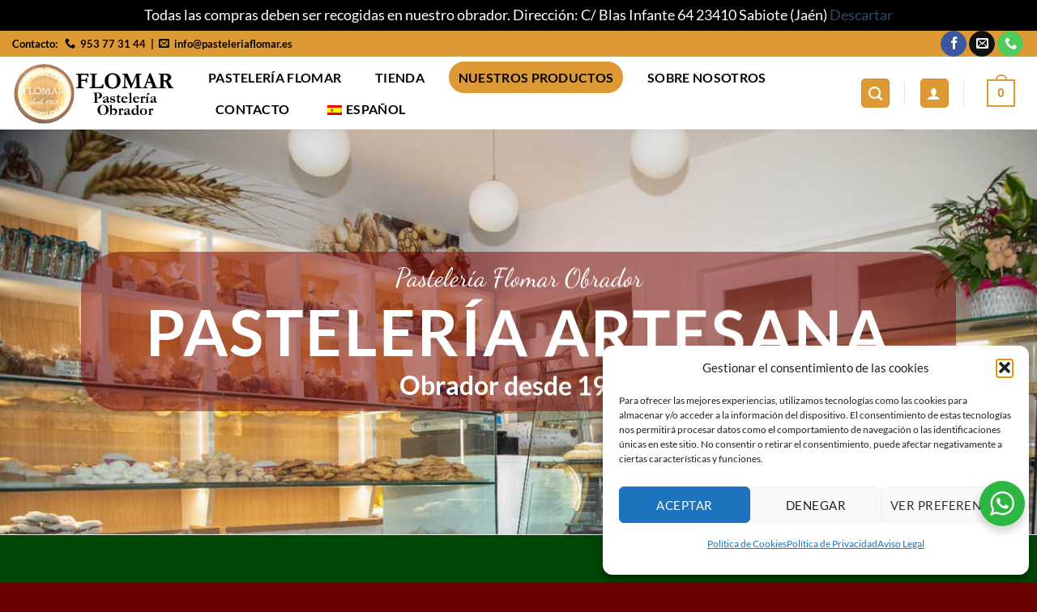

--- FILE ---
content_type: text/html; charset=UTF-8
request_url: https://pasteleriaflomar.es/nuestros-productos/
body_size: 33224
content:
<!DOCTYPE html>
<html lang="es-ES" class="loading-site no-js">
<head>
	<meta charset="UTF-8" />
	<link rel="profile" href="https://gmpg.org/xfn/11" />
	<link rel="pingback" href="https://pasteleriaflomar.es/xmlrpc.php" />

	<script>(function(html){html.className = html.className.replace(/\bno-js\b/,'js')})(document.documentElement);</script>
<meta name='robots' content='index, follow, max-image-preview:large, max-snippet:-1, max-video-preview:-1' />
<meta name="viewport" content="width=device-width, initial-scale=1" />
	<!-- This site is optimized with the Yoast SEO Premium plugin v26.7 (Yoast SEO v26.8) - https://yoast.com/product/yoast-seo-premium-wordpress/ -->
	<title>Nuestros Productos para Toda la Comarca - Confitería Flomar - Pasteler&iacute;a Artesana Flomar</title>
	<meta name="description" content="Confitería Pastelería Flomar en Sabiote. Tenemos una amplia y exquisita selección de productos artesanos, elaborados con pasión y dedicación." />
	<link rel="canonical" href="https://pasteleriaflomar.es/nuestros-productos/" />
	<meta property="og:locale" content="es_ES" />
	<meta property="og:type" content="article" />
	<meta property="og:title" content="Nuestros Productos" />
	<meta property="og:description" content="Confitería Pastelería Flomar en Sabiote. Tenemos una amplia y exquisita selección de productos artesanos, elaborados con pasión y dedicación." />
	<meta property="og:url" content="https://pasteleriaflomar.es/nuestros-productos/" />
	<meta property="og:site_name" content="Pasteler&iacute;a Artesana Flomar" />
	<meta property="article:publisher" content="https://www.facebook.com/profile.php?id=100054994007753" />
	<meta property="article:modified_time" content="2023-12-28T12:55:45+00:00" />
	<meta property="og:image" content="https://pasteleriaflomar.es/wp-content/uploads/2023/11/logotipo-flomar-web.png" />
	<meta property="og:image:width" content="400" />
	<meta property="og:image:height" content="150" />
	<meta property="og:image:type" content="image/png" />
	<meta name="twitter:card" content="summary_large_image" />
	<meta name="twitter:label1" content="Tiempo de lectura" />
	<meta name="twitter:data1" content="4 minutos" />
	<script type="application/ld+json" class="yoast-schema-graph">{"@context":"https://schema.org","@graph":[{"@type":"WebPage","@id":"https://pasteleriaflomar.es/nuestros-productos/","url":"https://pasteleriaflomar.es/nuestros-productos/","name":"Nuestros Productos para Toda la Comarca - Confitería Flomar - Pasteler&iacute;a Artesana Flomar","isPartOf":{"@id":"https://pasteleriaflomar.es/#website"},"primaryImageOfPage":{"@id":"https://pasteleriaflomar.es/nuestros-productos/#primaryimage"},"image":{"@id":"https://pasteleriaflomar.es/nuestros-productos/#primaryimage"},"thumbnailUrl":"https://pasteleriaflomar.es/wp-content/uploads/2023/11/logotipo-flomar-web.png","datePublished":"2023-12-02T18:39:01+00:00","dateModified":"2023-12-28T12:55:45+00:00","description":"Confitería Pastelería Flomar en Sabiote. Tenemos una amplia y exquisita selección de productos artesanos, elaborados con pasión y dedicación.","breadcrumb":{"@id":"https://pasteleriaflomar.es/nuestros-productos/#breadcrumb"},"inLanguage":"es","potentialAction":[{"@type":"ReadAction","target":["https://pasteleriaflomar.es/nuestros-productos/"]}]},{"@type":"ImageObject","inLanguage":"es","@id":"https://pasteleriaflomar.es/nuestros-productos/#primaryimage","url":"https://pasteleriaflomar.es/wp-content/uploads/2023/11/logotipo-flomar-web.png","contentUrl":"https://pasteleriaflomar.es/wp-content/uploads/2023/11/logotipo-flomar-web.png","width":400,"height":150,"caption":"Flomar, Pastelería Flomar, pasteleria artesana, pasteleria artesana sabiote, pasteleria artesana baeza, pasteleria artesana ubeda, pasteleria artesana jaen, pasteleria artesana torreperogil, obrador sabiote, pasteleria sabiote, pasteleria ubeda, pasteleria baeza, pasteleria jaen, pasteleria torreperogil, pasteles sabiote, tartas sabiote, tartas ubeda, tartas baeza, Roscos de Gachamiga, Roscos de Baño, Empanadillas de cabello de Angel, Empanadas Artesanales de Atún, York y Queso, Salmón, Tortas de Manteca, Roscos de Vino, Roscos de Aguardiente, Canapés Salados Agridulces, Tartas Decoradas de Dibujos Fondant, Tartas Tradicionales, Magdalenas Artesanas, Ochios, comprar dulces sabiote, comprar dulces ubeda, comprar dulces baeza, comprar dulces torreperogil, comprar pasteles sabiote, comprar pasteles baeza, comprar pasteles ubeda, comprar pasteles torreperogil"},{"@type":"BreadcrumbList","@id":"https://pasteleriaflomar.es/nuestros-productos/#breadcrumb","itemListElement":[{"@type":"ListItem","position":1,"name":"Portada","item":"https://pasteleriaflomar.es/"},{"@type":"ListItem","position":2,"name":"Nuestros Productos"}]},{"@type":"WebSite","@id":"https://pasteleriaflomar.es/#website","url":"https://pasteleriaflomar.es/","name":"Pastelería Artesana Flomar","description":"Confiter&iacute;a Pasteler&iacute;a Obrador Flomar","publisher":{"@id":"https://pasteleriaflomar.es/#organization"},"alternateName":"Confitería Pastelería Obador Flomar","potentialAction":[{"@type":"SearchAction","target":{"@type":"EntryPoint","urlTemplate":"https://pasteleriaflomar.es/?s={search_term_string}"},"query-input":{"@type":"PropertyValueSpecification","valueRequired":true,"valueName":"search_term_string"}}],"inLanguage":"es"},{"@type":"Organization","@id":"https://pasteleriaflomar.es/#organization","name":"Confitería Artesana Flomar","alternateName":"Confitería Pastelería Obrador Flomar","url":"https://pasteleriaflomar.es/","logo":{"@type":"ImageObject","inLanguage":"es","@id":"https://pasteleriaflomar.es/#/schema/logo/image/","url":"https://pasteleriaflomar.es/wp-content/uploads/2023/12/logo-flomar-1000x1000-1.jpg","contentUrl":"https://pasteleriaflomar.es/wp-content/uploads/2023/12/logo-flomar-1000x1000-1.jpg","width":1000,"height":1000,"caption":"Confitería Artesana Flomar"},"image":{"@id":"https://pasteleriaflomar.es/#/schema/logo/image/"},"sameAs":["https://www.facebook.com/profile.php?id=100054994007753"]}]}</script>
	<!-- / Yoast SEO Premium plugin. -->


<link rel='prefetch' href='https://pasteleriaflomar.es/wp-content/themes/flatsome/assets/js/flatsome.js?ver=e2eddd6c228105dac048' />
<link rel='prefetch' href='https://pasteleriaflomar.es/wp-content/themes/flatsome/assets/js/chunk.slider.js?ver=3.20.4' />
<link rel='prefetch' href='https://pasteleriaflomar.es/wp-content/themes/flatsome/assets/js/chunk.popups.js?ver=3.20.4' />
<link rel='prefetch' href='https://pasteleriaflomar.es/wp-content/themes/flatsome/assets/js/chunk.tooltips.js?ver=3.20.4' />
<link rel='prefetch' href='https://pasteleriaflomar.es/wp-content/themes/flatsome/assets/js/woocommerce.js?ver=1c9be63d628ff7c3ff4c' />
<style id='wp-img-auto-sizes-contain-inline-css' type='text/css'>
img:is([sizes=auto i],[sizes^="auto," i]){contain-intrinsic-size:3000px 1500px}
/*# sourceURL=wp-img-auto-sizes-contain-inline-css */
</style>
<style id='wp-block-library-inline-css' type='text/css'>
:root{--wp-block-synced-color:#7a00df;--wp-block-synced-color--rgb:122,0,223;--wp-bound-block-color:var(--wp-block-synced-color);--wp-editor-canvas-background:#ddd;--wp-admin-theme-color:#007cba;--wp-admin-theme-color--rgb:0,124,186;--wp-admin-theme-color-darker-10:#006ba1;--wp-admin-theme-color-darker-10--rgb:0,107,160.5;--wp-admin-theme-color-darker-20:#005a87;--wp-admin-theme-color-darker-20--rgb:0,90,135;--wp-admin-border-width-focus:2px}@media (min-resolution:192dpi){:root{--wp-admin-border-width-focus:1.5px}}.wp-element-button{cursor:pointer}:root .has-very-light-gray-background-color{background-color:#eee}:root .has-very-dark-gray-background-color{background-color:#313131}:root .has-very-light-gray-color{color:#eee}:root .has-very-dark-gray-color{color:#313131}:root .has-vivid-green-cyan-to-vivid-cyan-blue-gradient-background{background:linear-gradient(135deg,#00d084,#0693e3)}:root .has-purple-crush-gradient-background{background:linear-gradient(135deg,#34e2e4,#4721fb 50%,#ab1dfe)}:root .has-hazy-dawn-gradient-background{background:linear-gradient(135deg,#faaca8,#dad0ec)}:root .has-subdued-olive-gradient-background{background:linear-gradient(135deg,#fafae1,#67a671)}:root .has-atomic-cream-gradient-background{background:linear-gradient(135deg,#fdd79a,#004a59)}:root .has-nightshade-gradient-background{background:linear-gradient(135deg,#330968,#31cdcf)}:root .has-midnight-gradient-background{background:linear-gradient(135deg,#020381,#2874fc)}:root{--wp--preset--font-size--normal:16px;--wp--preset--font-size--huge:42px}.has-regular-font-size{font-size:1em}.has-larger-font-size{font-size:2.625em}.has-normal-font-size{font-size:var(--wp--preset--font-size--normal)}.has-huge-font-size{font-size:var(--wp--preset--font-size--huge)}.has-text-align-center{text-align:center}.has-text-align-left{text-align:left}.has-text-align-right{text-align:right}.has-fit-text{white-space:nowrap!important}#end-resizable-editor-section{display:none}.aligncenter{clear:both}.items-justified-left{justify-content:flex-start}.items-justified-center{justify-content:center}.items-justified-right{justify-content:flex-end}.items-justified-space-between{justify-content:space-between}.screen-reader-text{border:0;clip-path:inset(50%);height:1px;margin:-1px;overflow:hidden;padding:0;position:absolute;width:1px;word-wrap:normal!important}.screen-reader-text:focus{background-color:#ddd;clip-path:none;color:#444;display:block;font-size:1em;height:auto;left:5px;line-height:normal;padding:15px 23px 14px;text-decoration:none;top:5px;width:auto;z-index:100000}html :where(.has-border-color){border-style:solid}html :where([style*=border-top-color]){border-top-style:solid}html :where([style*=border-right-color]){border-right-style:solid}html :where([style*=border-bottom-color]){border-bottom-style:solid}html :where([style*=border-left-color]){border-left-style:solid}html :where([style*=border-width]){border-style:solid}html :where([style*=border-top-width]){border-top-style:solid}html :where([style*=border-right-width]){border-right-style:solid}html :where([style*=border-bottom-width]){border-bottom-style:solid}html :where([style*=border-left-width]){border-left-style:solid}html :where(img[class*=wp-image-]){height:auto;max-width:100%}:where(figure){margin:0 0 1em}html :where(.is-position-sticky){--wp-admin--admin-bar--position-offset:var(--wp-admin--admin-bar--height,0px)}@media screen and (max-width:600px){html :where(.is-position-sticky){--wp-admin--admin-bar--position-offset:0px}}

/*# sourceURL=wp-block-library-inline-css */
</style><link rel='stylesheet' id='wc-blocks-style-css' href='https://pasteleriaflomar.es/wp-content/plugins/woocommerce/assets/client/blocks/wc-blocks.css?ver=wc-10.4.3' type='text/css' media='all' />
<style id='global-styles-inline-css' type='text/css'>
:root{--wp--preset--aspect-ratio--square: 1;--wp--preset--aspect-ratio--4-3: 4/3;--wp--preset--aspect-ratio--3-4: 3/4;--wp--preset--aspect-ratio--3-2: 3/2;--wp--preset--aspect-ratio--2-3: 2/3;--wp--preset--aspect-ratio--16-9: 16/9;--wp--preset--aspect-ratio--9-16: 9/16;--wp--preset--color--black: #000000;--wp--preset--color--cyan-bluish-gray: #abb8c3;--wp--preset--color--white: #ffffff;--wp--preset--color--pale-pink: #f78da7;--wp--preset--color--vivid-red: #cf2e2e;--wp--preset--color--luminous-vivid-orange: #ff6900;--wp--preset--color--luminous-vivid-amber: #fcb900;--wp--preset--color--light-green-cyan: #7bdcb5;--wp--preset--color--vivid-green-cyan: #00d084;--wp--preset--color--pale-cyan-blue: #8ed1fc;--wp--preset--color--vivid-cyan-blue: #0693e3;--wp--preset--color--vivid-purple: #9b51e0;--wp--preset--color--primary: #dd9933;--wp--preset--color--secondary: #1e73be;--wp--preset--color--success: #627D47;--wp--preset--color--alert: #b20000;--wp--preset--gradient--vivid-cyan-blue-to-vivid-purple: linear-gradient(135deg,rgb(6,147,227) 0%,rgb(155,81,224) 100%);--wp--preset--gradient--light-green-cyan-to-vivid-green-cyan: linear-gradient(135deg,rgb(122,220,180) 0%,rgb(0,208,130) 100%);--wp--preset--gradient--luminous-vivid-amber-to-luminous-vivid-orange: linear-gradient(135deg,rgb(252,185,0) 0%,rgb(255,105,0) 100%);--wp--preset--gradient--luminous-vivid-orange-to-vivid-red: linear-gradient(135deg,rgb(255,105,0) 0%,rgb(207,46,46) 100%);--wp--preset--gradient--very-light-gray-to-cyan-bluish-gray: linear-gradient(135deg,rgb(238,238,238) 0%,rgb(169,184,195) 100%);--wp--preset--gradient--cool-to-warm-spectrum: linear-gradient(135deg,rgb(74,234,220) 0%,rgb(151,120,209) 20%,rgb(207,42,186) 40%,rgb(238,44,130) 60%,rgb(251,105,98) 80%,rgb(254,248,76) 100%);--wp--preset--gradient--blush-light-purple: linear-gradient(135deg,rgb(255,206,236) 0%,rgb(152,150,240) 100%);--wp--preset--gradient--blush-bordeaux: linear-gradient(135deg,rgb(254,205,165) 0%,rgb(254,45,45) 50%,rgb(107,0,62) 100%);--wp--preset--gradient--luminous-dusk: linear-gradient(135deg,rgb(255,203,112) 0%,rgb(199,81,192) 50%,rgb(65,88,208) 100%);--wp--preset--gradient--pale-ocean: linear-gradient(135deg,rgb(255,245,203) 0%,rgb(182,227,212) 50%,rgb(51,167,181) 100%);--wp--preset--gradient--electric-grass: linear-gradient(135deg,rgb(202,248,128) 0%,rgb(113,206,126) 100%);--wp--preset--gradient--midnight: linear-gradient(135deg,rgb(2,3,129) 0%,rgb(40,116,252) 100%);--wp--preset--font-size--small: 13px;--wp--preset--font-size--medium: 20px;--wp--preset--font-size--large: 36px;--wp--preset--font-size--x-large: 42px;--wp--preset--spacing--20: 0.44rem;--wp--preset--spacing--30: 0.67rem;--wp--preset--spacing--40: 1rem;--wp--preset--spacing--50: 1.5rem;--wp--preset--spacing--60: 2.25rem;--wp--preset--spacing--70: 3.38rem;--wp--preset--spacing--80: 5.06rem;--wp--preset--shadow--natural: 6px 6px 9px rgba(0, 0, 0, 0.2);--wp--preset--shadow--deep: 12px 12px 50px rgba(0, 0, 0, 0.4);--wp--preset--shadow--sharp: 6px 6px 0px rgba(0, 0, 0, 0.2);--wp--preset--shadow--outlined: 6px 6px 0px -3px rgb(255, 255, 255), 6px 6px rgb(0, 0, 0);--wp--preset--shadow--crisp: 6px 6px 0px rgb(0, 0, 0);}:where(body) { margin: 0; }.wp-site-blocks > .alignleft { float: left; margin-right: 2em; }.wp-site-blocks > .alignright { float: right; margin-left: 2em; }.wp-site-blocks > .aligncenter { justify-content: center; margin-left: auto; margin-right: auto; }:where(.is-layout-flex){gap: 0.5em;}:where(.is-layout-grid){gap: 0.5em;}.is-layout-flow > .alignleft{float: left;margin-inline-start: 0;margin-inline-end: 2em;}.is-layout-flow > .alignright{float: right;margin-inline-start: 2em;margin-inline-end: 0;}.is-layout-flow > .aligncenter{margin-left: auto !important;margin-right: auto !important;}.is-layout-constrained > .alignleft{float: left;margin-inline-start: 0;margin-inline-end: 2em;}.is-layout-constrained > .alignright{float: right;margin-inline-start: 2em;margin-inline-end: 0;}.is-layout-constrained > .aligncenter{margin-left: auto !important;margin-right: auto !important;}.is-layout-constrained > :where(:not(.alignleft):not(.alignright):not(.alignfull)){margin-left: auto !important;margin-right: auto !important;}body .is-layout-flex{display: flex;}.is-layout-flex{flex-wrap: wrap;align-items: center;}.is-layout-flex > :is(*, div){margin: 0;}body .is-layout-grid{display: grid;}.is-layout-grid > :is(*, div){margin: 0;}body{padding-top: 0px;padding-right: 0px;padding-bottom: 0px;padding-left: 0px;}a:where(:not(.wp-element-button)){text-decoration: none;}:root :where(.wp-element-button, .wp-block-button__link){background-color: #32373c;border-width: 0;color: #fff;font-family: inherit;font-size: inherit;font-style: inherit;font-weight: inherit;letter-spacing: inherit;line-height: inherit;padding-top: calc(0.667em + 2px);padding-right: calc(1.333em + 2px);padding-bottom: calc(0.667em + 2px);padding-left: calc(1.333em + 2px);text-decoration: none;text-transform: inherit;}.has-black-color{color: var(--wp--preset--color--black) !important;}.has-cyan-bluish-gray-color{color: var(--wp--preset--color--cyan-bluish-gray) !important;}.has-white-color{color: var(--wp--preset--color--white) !important;}.has-pale-pink-color{color: var(--wp--preset--color--pale-pink) !important;}.has-vivid-red-color{color: var(--wp--preset--color--vivid-red) !important;}.has-luminous-vivid-orange-color{color: var(--wp--preset--color--luminous-vivid-orange) !important;}.has-luminous-vivid-amber-color{color: var(--wp--preset--color--luminous-vivid-amber) !important;}.has-light-green-cyan-color{color: var(--wp--preset--color--light-green-cyan) !important;}.has-vivid-green-cyan-color{color: var(--wp--preset--color--vivid-green-cyan) !important;}.has-pale-cyan-blue-color{color: var(--wp--preset--color--pale-cyan-blue) !important;}.has-vivid-cyan-blue-color{color: var(--wp--preset--color--vivid-cyan-blue) !important;}.has-vivid-purple-color{color: var(--wp--preset--color--vivid-purple) !important;}.has-primary-color{color: var(--wp--preset--color--primary) !important;}.has-secondary-color{color: var(--wp--preset--color--secondary) !important;}.has-success-color{color: var(--wp--preset--color--success) !important;}.has-alert-color{color: var(--wp--preset--color--alert) !important;}.has-black-background-color{background-color: var(--wp--preset--color--black) !important;}.has-cyan-bluish-gray-background-color{background-color: var(--wp--preset--color--cyan-bluish-gray) !important;}.has-white-background-color{background-color: var(--wp--preset--color--white) !important;}.has-pale-pink-background-color{background-color: var(--wp--preset--color--pale-pink) !important;}.has-vivid-red-background-color{background-color: var(--wp--preset--color--vivid-red) !important;}.has-luminous-vivid-orange-background-color{background-color: var(--wp--preset--color--luminous-vivid-orange) !important;}.has-luminous-vivid-amber-background-color{background-color: var(--wp--preset--color--luminous-vivid-amber) !important;}.has-light-green-cyan-background-color{background-color: var(--wp--preset--color--light-green-cyan) !important;}.has-vivid-green-cyan-background-color{background-color: var(--wp--preset--color--vivid-green-cyan) !important;}.has-pale-cyan-blue-background-color{background-color: var(--wp--preset--color--pale-cyan-blue) !important;}.has-vivid-cyan-blue-background-color{background-color: var(--wp--preset--color--vivid-cyan-blue) !important;}.has-vivid-purple-background-color{background-color: var(--wp--preset--color--vivid-purple) !important;}.has-primary-background-color{background-color: var(--wp--preset--color--primary) !important;}.has-secondary-background-color{background-color: var(--wp--preset--color--secondary) !important;}.has-success-background-color{background-color: var(--wp--preset--color--success) !important;}.has-alert-background-color{background-color: var(--wp--preset--color--alert) !important;}.has-black-border-color{border-color: var(--wp--preset--color--black) !important;}.has-cyan-bluish-gray-border-color{border-color: var(--wp--preset--color--cyan-bluish-gray) !important;}.has-white-border-color{border-color: var(--wp--preset--color--white) !important;}.has-pale-pink-border-color{border-color: var(--wp--preset--color--pale-pink) !important;}.has-vivid-red-border-color{border-color: var(--wp--preset--color--vivid-red) !important;}.has-luminous-vivid-orange-border-color{border-color: var(--wp--preset--color--luminous-vivid-orange) !important;}.has-luminous-vivid-amber-border-color{border-color: var(--wp--preset--color--luminous-vivid-amber) !important;}.has-light-green-cyan-border-color{border-color: var(--wp--preset--color--light-green-cyan) !important;}.has-vivid-green-cyan-border-color{border-color: var(--wp--preset--color--vivid-green-cyan) !important;}.has-pale-cyan-blue-border-color{border-color: var(--wp--preset--color--pale-cyan-blue) !important;}.has-vivid-cyan-blue-border-color{border-color: var(--wp--preset--color--vivid-cyan-blue) !important;}.has-vivid-purple-border-color{border-color: var(--wp--preset--color--vivid-purple) !important;}.has-primary-border-color{border-color: var(--wp--preset--color--primary) !important;}.has-secondary-border-color{border-color: var(--wp--preset--color--secondary) !important;}.has-success-border-color{border-color: var(--wp--preset--color--success) !important;}.has-alert-border-color{border-color: var(--wp--preset--color--alert) !important;}.has-vivid-cyan-blue-to-vivid-purple-gradient-background{background: var(--wp--preset--gradient--vivid-cyan-blue-to-vivid-purple) !important;}.has-light-green-cyan-to-vivid-green-cyan-gradient-background{background: var(--wp--preset--gradient--light-green-cyan-to-vivid-green-cyan) !important;}.has-luminous-vivid-amber-to-luminous-vivid-orange-gradient-background{background: var(--wp--preset--gradient--luminous-vivid-amber-to-luminous-vivid-orange) !important;}.has-luminous-vivid-orange-to-vivid-red-gradient-background{background: var(--wp--preset--gradient--luminous-vivid-orange-to-vivid-red) !important;}.has-very-light-gray-to-cyan-bluish-gray-gradient-background{background: var(--wp--preset--gradient--very-light-gray-to-cyan-bluish-gray) !important;}.has-cool-to-warm-spectrum-gradient-background{background: var(--wp--preset--gradient--cool-to-warm-spectrum) !important;}.has-blush-light-purple-gradient-background{background: var(--wp--preset--gradient--blush-light-purple) !important;}.has-blush-bordeaux-gradient-background{background: var(--wp--preset--gradient--blush-bordeaux) !important;}.has-luminous-dusk-gradient-background{background: var(--wp--preset--gradient--luminous-dusk) !important;}.has-pale-ocean-gradient-background{background: var(--wp--preset--gradient--pale-ocean) !important;}.has-electric-grass-gradient-background{background: var(--wp--preset--gradient--electric-grass) !important;}.has-midnight-gradient-background{background: var(--wp--preset--gradient--midnight) !important;}.has-small-font-size{font-size: var(--wp--preset--font-size--small) !important;}.has-medium-font-size{font-size: var(--wp--preset--font-size--medium) !important;}.has-large-font-size{font-size: var(--wp--preset--font-size--large) !important;}.has-x-large-font-size{font-size: var(--wp--preset--font-size--x-large) !important;}
/*# sourceURL=global-styles-inline-css */
</style>

<link rel='stylesheet' id='nta-css-popup-css' href='https://pasteleriaflomar.es/wp-content/plugins/whatsapp-for-wordpress/assets/dist/css/style.css?ver=c330ad72a6bdb03f1fc556215cece470' type='text/css' media='all' />
<style id='woocommerce-inline-inline-css' type='text/css'>
.woocommerce form .form-row .required { visibility: visible; }
/*# sourceURL=woocommerce-inline-inline-css */
</style>
<link rel='stylesheet' id='trp-language-switcher-style-css' href='https://pasteleriaflomar.es/wp-content/plugins/translatepress-multilingual/assets/css/trp-language-switcher.css?ver=3.0.7' type='text/css' media='all' />
<link rel='stylesheet' id='cmplz-general-css' href='https://pasteleriaflomar.es/wp-content/plugins/complianz-gdpr/assets/css/cookieblocker.min.css?ver=1766002388' type='text/css' media='all' />
<link rel='stylesheet' id='flatsome-main-css' href='https://pasteleriaflomar.es/wp-content/themes/flatsome/assets/css/flatsome.css?ver=3.20.4' type='text/css' media='all' />
<style id='flatsome-main-inline-css' type='text/css'>
@font-face {
				font-family: "fl-icons";
				font-display: block;
				src: url(https://pasteleriaflomar.es/wp-content/themes/flatsome/assets/css/icons/fl-icons.eot?v=3.20.4);
				src:
					url(https://pasteleriaflomar.es/wp-content/themes/flatsome/assets/css/icons/fl-icons.eot#iefix?v=3.20.4) format("embedded-opentype"),
					url(https://pasteleriaflomar.es/wp-content/themes/flatsome/assets/css/icons/fl-icons.woff2?v=3.20.4) format("woff2"),
					url(https://pasteleriaflomar.es/wp-content/themes/flatsome/assets/css/icons/fl-icons.ttf?v=3.20.4) format("truetype"),
					url(https://pasteleriaflomar.es/wp-content/themes/flatsome/assets/css/icons/fl-icons.woff?v=3.20.4) format("woff"),
					url(https://pasteleriaflomar.es/wp-content/themes/flatsome/assets/css/icons/fl-icons.svg?v=3.20.4#fl-icons) format("svg");
			}
/*# sourceURL=flatsome-main-inline-css */
</style>
<link rel='stylesheet' id='flatsome-shop-css' href='https://pasteleriaflomar.es/wp-content/themes/flatsome/assets/css/flatsome-shop.css?ver=3.20.4' type='text/css' media='all' />
<link rel='stylesheet' id='flatsome-style-css' href='https://pasteleriaflomar.es/wp-content/themes/flomar/style.css?ver=3.0' type='text/css' media='all' />
<script type="text/javascript">
            window._nslDOMReady = (function () {
                const executedCallbacks = new Set();
            
                return function (callback) {
                    /**
                    * Third parties might dispatch DOMContentLoaded events, so we need to ensure that we only run our callback once!
                    */
                    if (executedCallbacks.has(callback)) return;
            
                    const wrappedCallback = function () {
                        if (executedCallbacks.has(callback)) return;
                        executedCallbacks.add(callback);
                        callback();
                    };
            
                    if (document.readyState === "complete" || document.readyState === "interactive") {
                        wrappedCallback();
                    } else {
                        document.addEventListener("DOMContentLoaded", wrappedCallback);
                    }
                };
            })();
        </script><script type="text/javascript" async src="https://pasteleriaflomar.es/wp-content/plugins/burst-statistics/assets/js/timeme/timeme.min.js?ver=1767989588" id="burst-timeme-js"></script>
<script type="text/javascript" async src="https://pasteleriaflomar.es/wp-content/uploads/burst/js/burst.min.js?ver=1768938757" id="burst-js"></script>
<script type="text/javascript" src="https://pasteleriaflomar.es/wp-includes/js/jquery/jquery.min.js?ver=3.7.1" id="jquery-core-js"></script>
<script type="text/javascript" src="https://pasteleriaflomar.es/wp-includes/js/jquery/jquery-migrate.min.js?ver=3.4.1" id="jquery-migrate-js"></script>
<script type="text/javascript" src="https://pasteleriaflomar.es/wp-content/plugins/woocommerce/assets/js/jquery-blockui/jquery.blockUI.min.js?ver=2.7.0-wc.10.4.3" id="wc-jquery-blockui-js" data-wp-strategy="defer"></script>
<script type="text/javascript" id="wc-add-to-cart-js-extra">
/* <![CDATA[ */
var wc_add_to_cart_params = {"ajax_url":"/wp-admin/admin-ajax.php","wc_ajax_url":"/?wc-ajax=%%endpoint%%","i18n_view_cart":"Ver carrito","cart_url":"https://pasteleriaflomar.es/cart/","is_cart":"","cart_redirect_after_add":"no"};
//# sourceURL=wc-add-to-cart-js-extra
/* ]]> */
</script>
<script type="text/javascript" src="https://pasteleriaflomar.es/wp-content/plugins/woocommerce/assets/js/frontend/add-to-cart.min.js?ver=10.4.3" id="wc-add-to-cart-js" defer="defer" data-wp-strategy="defer"></script>
<script type="text/javascript" src="https://pasteleriaflomar.es/wp-content/plugins/woocommerce/assets/js/js-cookie/js.cookie.min.js?ver=2.1.4-wc.10.4.3" id="wc-js-cookie-js" data-wp-strategy="defer"></script>
<script type="text/javascript" src="https://pasteleriaflomar.es/wp-content/plugins/translatepress-multilingual/assets/js/trp-frontend-compatibility.js?ver=3.0.7" id="trp-frontend-compatibility-js"></script>
<meta name="ti-site-data" content="eyJyIjoiMTowITc6MCEzMDowIiwibyI6Imh0dHBzOlwvXC9wYXN0ZWxlcmlhZmxvbWFyLmVzXC93cC1hZG1pblwvYWRtaW4tYWpheC5waHA/YWN0aW9uPXRpX29ubGluZV91c2Vyc19nb29nbGUmYW1wO3A9JTJGbnVlc3Ryb3MtcHJvZHVjdG9zJTJGJmFtcDtfd3Bub25jZT04YmJhNTVkY2JhIn0=" /><link rel="alternate" hreflang="es-ES" href="https://pasteleriaflomar.es/nuestros-productos/"/>
<link rel="alternate" hreflang="es" href="https://pasteleriaflomar.es/nuestros-productos/"/>
			<style>.cmplz-hidden {
					display: none !important;
				}</style><!-- Google tag (gtag.js) -->
<script type="text/plain" data-service="google-analytics" data-category="statistics" async data-cmplz-src="https://www.googletagmanager.com/gtag/js?id=G-2BLVGK9DKW"></script>
<script>
  window.dataLayer = window.dataLayer || [];
  function gtag(){dataLayer.push(arguments);}
  gtag('js', new Date());

  gtag('config', 'G-2BLVGK9DKW');
</script>
	<noscript><style>.woocommerce-product-gallery{ opacity: 1 !important; }</style></noscript>
	<link rel="icon" href="https://pasteleriaflomar.es/wp-content/uploads/2023/11/cropped-ico-flomar-alta-32x32.jpg" sizes="32x32" />
<link rel="icon" href="https://pasteleriaflomar.es/wp-content/uploads/2023/11/cropped-ico-flomar-alta-192x192.jpg" sizes="192x192" />
<link rel="apple-touch-icon" href="https://pasteleriaflomar.es/wp-content/uploads/2023/11/cropped-ico-flomar-alta-180x180.jpg" />
<meta name="msapplication-TileImage" content="https://pasteleriaflomar.es/wp-content/uploads/2023/11/cropped-ico-flomar-alta-270x270.jpg" />
<style id="custom-css" type="text/css">:root {--primary-color: #dd9933;--fs-color-primary: #dd9933;--fs-color-secondary: #1e73be;--fs-color-success: #627D47;--fs-color-alert: #b20000;--fs-color-base: #3d3d3d;--fs-experimental-link-color: #334862;--fs-experimental-link-color-hover: #111;}.tooltipster-base {--tooltip-color: #fff;--tooltip-bg-color: #000;}.off-canvas-right .mfp-content, .off-canvas-left .mfp-content {--drawer-width: 300px;}.off-canvas .mfp-content.off-canvas-cart {--drawer-width: 360px;}.header-main{height: 90px}#logo img{max-height: 90px}#logo{width:200px;}.header-top{min-height: 30px}.transparent .header-main{height: 90px}.transparent #logo img{max-height: 90px}.has-transparent + .page-title:first-of-type,.has-transparent + #main > .page-title,.has-transparent + #main > div > .page-title,.has-transparent + #main .page-header-wrapper:first-of-type .page-title{padding-top: 120px;}.header.show-on-scroll,.stuck .header-main{height:70px!important}.stuck #logo img{max-height: 70px!important}.header-bottom {background-color: #f1f1f1}@media (max-width: 549px) {.header-main{height: 70px}#logo img{max-height: 70px}}h1,h2,h3,h4,h5,h6,.heading-font{color: #000000;}body{font-size: 110%;}@media screen and (max-width: 549px){body{font-size: 111%;}}body{font-family: Lato, sans-serif;}body {font-weight: 400;font-style: normal;}.nav > li > a {font-family: Lato, sans-serif;}.mobile-sidebar-levels-2 .nav > li > ul > li > a {font-family: Lato, sans-serif;}.nav > li > a,.mobile-sidebar-levels-2 .nav > li > ul > li > a {font-weight: 700;font-style: normal;}h1,h2,h3,h4,h5,h6,.heading-font, .off-canvas-center .nav-sidebar.nav-vertical > li > a{font-family: Lato, sans-serif;}h1,h2,h3,h4,h5,h6,.heading-font,.banner h1,.banner h2 {font-weight: 700;font-style: normal;}.alt-font{font-family: "Dancing Script", sans-serif;}.alt-font {font-weight: 400!important;font-style: normal!important;}.header:not(.transparent) .header-nav-main.nav > li > a {color: #000000;}.has-equal-box-heights .box-image {padding-top: 100%;}input[type='submit'], input[type="button"], button:not(.icon), .button:not(.icon){border-radius: 99!important}@media screen and (min-width: 550px){.products .box-vertical .box-image{min-width: 300px!important;width: 300px!important;}}.absolute-footer, html{background-color: #6d0000}button[name='update_cart'] { display: none; }.nav-vertical-fly-out > li + li {border-top-width: 1px; border-top-style: solid;}/* Custom CSS */.breadcrumbs a {color: black; }.absolute-footer.dark {color: #fff;}.morado {background-color:#b830b8 !important;}.verde {background-color:mediumseagreen !important;}.darkcyan {background-color:darkcyan !important;}.indigo {background-color:indigo !important;}.saltar-enlace.lector-pantalla-texto {border: 0;clip: rect(1px,1px,1px,1px);clip-path: inset(50%);height: 1px;margin: -1px;overflow: hidden;padding: 0;position: absolute !important;width: 1px;word-wrap: normal !important;}.saltar-enlace.lector-pantalla-texto:focus {background-color: #fff;clip: auto !important;clip-path: none;color: #000;display: block;font-size: 1em;height: auto;left: 5px;line-height: normal;padding: 15px 23px 14px;text-decoration: none;top: 5px;width: auto;z-index: 100000;}/* Custom CSS Tablet */@media (max-width: 849px){.breadcrumbs a {color: black; }.absolute-footer.dark {color: #fff;}.morado {background-color:#b830b8 !important;}.verde {background-color:mediumseagreen !important;}.darkcyan {background-color:darkcyan !important;}.indigo {background-color:indigo !important;}.saltar-enlace.lector-pantalla-texto {border: 0;clip: rect(1px,1px,1px,1px);clip-path: inset(50%);height: 1px;margin: -1px;overflow: hidden;padding: 0;position: absolute !important;width: 1px;word-wrap: normal !important;}.saltar-enlace.lector-pantalla-texto:focus {background-color: #fff;clip: auto !important;clip-path: none;color: #000;display: block;font-size: 1em;height: auto;left: 5px;line-height: normal;padding: 15px 23px 14px;text-decoration: none;top: 5px;width: auto;z-index: 100000;}}/* Custom CSS Mobile */@media (max-width: 549px){.breadcrumbs a {color: black; }.absolute-footer.dark {color: #fff;}.morado {background-color:#b830b8 !important;}.verde {background-color:mediumseagreen !important;}.darkcyan {background-color:darkcyan !important;}.indigo {background-color:indigo !important;}.saltar-enlace.lector-pantalla-texto {border: 0;clip: rect(1px,1px,1px,1px);clip-path: inset(50%);height: 1px;margin: -1px;overflow: hidden;padding: 0;position: absolute !important;width: 1px;word-wrap: normal !important;}.saltar-enlace.lector-pantalla-texto:focus {background-color: #fff;clip: auto !important;clip-path: none;color: #000;display: block;font-size: 1em;height: auto;left: 5px;line-height: normal;padding: 15px 23px 14px;text-decoration: none;top: 5px;width: auto;z-index: 100000;}}.label-new.menu-item > a:after{content:"Nuevo";}.label-hot.menu-item > a:after{content:"Caliente";}.label-sale.menu-item > a:after{content:"Oferta";}.label-popular.menu-item > a:after{content:"Populares";}</style><style id="kirki-inline-styles">/* latin-ext */
@font-face {
  font-family: 'Lato';
  font-style: normal;
  font-weight: 400;
  font-display: swap;
  src: url(https://pasteleriaflomar.es/wp-content/fonts/lato/S6uyw4BMUTPHjxAwXjeu.woff2) format('woff2');
  unicode-range: U+0100-02BA, U+02BD-02C5, U+02C7-02CC, U+02CE-02D7, U+02DD-02FF, U+0304, U+0308, U+0329, U+1D00-1DBF, U+1E00-1E9F, U+1EF2-1EFF, U+2020, U+20A0-20AB, U+20AD-20C0, U+2113, U+2C60-2C7F, U+A720-A7FF;
}
/* latin */
@font-face {
  font-family: 'Lato';
  font-style: normal;
  font-weight: 400;
  font-display: swap;
  src: url(https://pasteleriaflomar.es/wp-content/fonts/lato/S6uyw4BMUTPHjx4wXg.woff2) format('woff2');
  unicode-range: U+0000-00FF, U+0131, U+0152-0153, U+02BB-02BC, U+02C6, U+02DA, U+02DC, U+0304, U+0308, U+0329, U+2000-206F, U+20AC, U+2122, U+2191, U+2193, U+2212, U+2215, U+FEFF, U+FFFD;
}
/* latin-ext */
@font-face {
  font-family: 'Lato';
  font-style: normal;
  font-weight: 700;
  font-display: swap;
  src: url(https://pasteleriaflomar.es/wp-content/fonts/lato/S6u9w4BMUTPHh6UVSwaPGR_p.woff2) format('woff2');
  unicode-range: U+0100-02BA, U+02BD-02C5, U+02C7-02CC, U+02CE-02D7, U+02DD-02FF, U+0304, U+0308, U+0329, U+1D00-1DBF, U+1E00-1E9F, U+1EF2-1EFF, U+2020, U+20A0-20AB, U+20AD-20C0, U+2113, U+2C60-2C7F, U+A720-A7FF;
}
/* latin */
@font-face {
  font-family: 'Lato';
  font-style: normal;
  font-weight: 700;
  font-display: swap;
  src: url(https://pasteleriaflomar.es/wp-content/fonts/lato/S6u9w4BMUTPHh6UVSwiPGQ.woff2) format('woff2');
  unicode-range: U+0000-00FF, U+0131, U+0152-0153, U+02BB-02BC, U+02C6, U+02DA, U+02DC, U+0304, U+0308, U+0329, U+2000-206F, U+20AC, U+2122, U+2191, U+2193, U+2212, U+2215, U+FEFF, U+FFFD;
}/* vietnamese */
@font-face {
  font-family: 'Dancing Script';
  font-style: normal;
  font-weight: 400;
  font-display: swap;
  src: url(https://pasteleriaflomar.es/wp-content/fonts/dancing-script/If2cXTr6YS-zF4S-kcSWSVi_sxjsohD9F50Ruu7BMSo3Rep8ltA.woff2) format('woff2');
  unicode-range: U+0102-0103, U+0110-0111, U+0128-0129, U+0168-0169, U+01A0-01A1, U+01AF-01B0, U+0300-0301, U+0303-0304, U+0308-0309, U+0323, U+0329, U+1EA0-1EF9, U+20AB;
}
/* latin-ext */
@font-face {
  font-family: 'Dancing Script';
  font-style: normal;
  font-weight: 400;
  font-display: swap;
  src: url(https://pasteleriaflomar.es/wp-content/fonts/dancing-script/If2cXTr6YS-zF4S-kcSWSVi_sxjsohD9F50Ruu7BMSo3ROp8ltA.woff2) format('woff2');
  unicode-range: U+0100-02BA, U+02BD-02C5, U+02C7-02CC, U+02CE-02D7, U+02DD-02FF, U+0304, U+0308, U+0329, U+1D00-1DBF, U+1E00-1E9F, U+1EF2-1EFF, U+2020, U+20A0-20AB, U+20AD-20C0, U+2113, U+2C60-2C7F, U+A720-A7FF;
}
/* latin */
@font-face {
  font-family: 'Dancing Script';
  font-style: normal;
  font-weight: 400;
  font-display: swap;
  src: url(https://pasteleriaflomar.es/wp-content/fonts/dancing-script/If2cXTr6YS-zF4S-kcSWSVi_sxjsohD9F50Ruu7BMSo3Sup8.woff2) format('woff2');
  unicode-range: U+0000-00FF, U+0131, U+0152-0153, U+02BB-02BC, U+02C6, U+02DA, U+02DC, U+0304, U+0308, U+0329, U+2000-206F, U+20AC, U+2122, U+2191, U+2193, U+2212, U+2215, U+FEFF, U+FFFD;
}</style></head>

<body data-rsssl=1 data-cmplz=1 class="wp-singular page-template page-template-page-blank page-template-page-blank-php page page-id-412 wp-theme-flatsome wp-child-theme-flomar theme-flatsome woocommerce-demo-store woocommerce-no-js translatepress-es_ES lightbox nav-dropdown-has-arrow nav-dropdown-has-shadow nav-dropdown-has-border" data-burst_id="412" data-burst_type="page">

<p role="complementary" aria-label="Aviso en la tienda" class="woocommerce-store-notice demo_store" data-notice-id="70d744adadb3e09de60887afb7e785d0" style="display:none;">Todas las compras deben ser recogidas en nuestro obrador.
Dirección:
C/ Blas Infante 64
23410 Sabiote (Jaén) <a role="button" href="#" class="woocommerce-store-notice__dismiss-link">Descartar</a></p>
<a class="skip-link screen-reader-text" href="#main">Saltar al contenido</a>

<div id="wrapper">

	
	<header id="header" class="header header-full-width has-sticky sticky-jump">
		<div class="header-wrapper">
			<div id="top-bar" class="header-top hide-for-sticky nav-dark">
    <div class="flex-row container">
      <div class="flex-col hide-for-medium flex-left">
          <ul class="nav nav-left medium-nav-center nav-small  nav-divided">
              <li class="html custom html_topbar_left"><strong style="color:#000";>Contacto:   <a href="tel:+34953773144"><i class="icon-phone" style="color:#000";></i>  <FONT COLOR="black">953 77 31 44</a>  |  </FONT><a href="mailto:info@pasteleriaflomar.es"><i class="icon-envelop" style="color:#000";></i><FONT COLOR="black">  info@pasteleriaflomar.es</FONT></a></strong></li>          </ul>
      </div>

      <div class="flex-col hide-for-medium flex-center">
          <ul class="nav nav-center nav-small  nav-divided">
                        </ul>
      </div>

      <div class="flex-col hide-for-medium flex-right">
         <ul class="nav top-bar-nav nav-right nav-small  nav-divided">
              <li class="html header-social-icons ml-0">
	<div class="social-icons follow-icons" ><a href="https://www.facebook.com/profile.php?id=100054994007753" target="_blank" data-label="Facebook" class="icon primary button circle tooltip facebook" title="Síguenos en Facebook" aria-label="Síguenos en Facebook" rel="noopener nofollow"><i class="icon-facebook" aria-hidden="true"></i></a><a href="mailto:info@pasteleriaflomar.es" data-label="E-mail" target="_blank" class="icon primary button circle tooltip email" title="Envíanos un email" aria-label="Envíanos un email" rel="nofollow noopener"><i class="icon-envelop" aria-hidden="true"></i></a><a href="tel:+34670298162" data-label="Phone" target="_blank" class="icon primary button circle tooltip phone" title="Llámenos" aria-label="Llámenos" rel="nofollow noopener"><i class="icon-phone" aria-hidden="true"></i></a></div></li>
          </ul>
      </div>

            <div class="flex-col show-for-medium flex-grow">
          <ul class="nav nav-center nav-small mobile-nav  nav-divided">
              <li class="html custom html_topbar_left"><strong style="color:#000";>Contacto:   <a href="tel:+34953773144"><i class="icon-phone" style="color:#000";></i>  <FONT COLOR="black">953 77 31 44</a>  |  </FONT><a href="mailto:info@pasteleriaflomar.es"><i class="icon-envelop" style="color:#000";></i><FONT COLOR="black">  info@pasteleriaflomar.es</FONT></a></strong></li>          </ul>
      </div>
      
    </div>
</div>
<div id="masthead" class="header-main ">
      <div class="header-inner flex-row container logo-left medium-logo-center" role="navigation">

          <!-- Logo -->
          <div id="logo" class="flex-col logo">
            
<!-- Header logo -->
<a href="https://pasteleriaflomar.es/" title="Pasteler&iacute;a Artesana Flomar - Confiter&iacute;a Pasteler&iacute;a Obrador Flomar" rel="home">
		<img width="400" height="150" src="https://pasteleriaflomar.es/wp-content/uploads/2023/12/logotipo2-flomar-web.png" class="header_logo header-logo" alt="Pasteler&iacute;a Artesana Flomar"/><img  width="400" height="150" src="https://pasteleriaflomar.es/wp-content/uploads/2023/12/logotipo2-flomar-web.png" class="header-logo-dark" alt="Pasteler&iacute;a Artesana Flomar"/></a>
          </div>

          <!-- Mobile Left Elements -->
          <div class="flex-col show-for-medium flex-left">
            <ul class="mobile-nav nav nav-left ">
              <li class="nav-icon has-icon">
			<a href="#" class="is-small" data-open="#main-menu" data-pos="left" data-bg="main-menu-overlay" role="button" aria-label="Menú" aria-controls="main-menu" aria-expanded="false" aria-haspopup="dialog" data-flatsome-role-button>
			<i class="icon-menu" aria-hidden="true"></i>					</a>
	</li>
            </ul>
          </div>

          <!-- Left Elements -->
          <div class="flex-col hide-for-medium flex-left
            flex-grow">
            <ul class="header-nav header-nav-main nav nav-left  nav-pills nav-size-medium nav-spacing-medium nav-uppercase" >
              <li id="menu-item-377" class="menu-item menu-item-type-post_type menu-item-object-page menu-item-home menu-item-377 menu-item-design-default"><a href="https://pasteleriaflomar.es/" class="nav-top-link">Pastelería Flomar</a></li>
<li id="menu-item-561" class="menu-item menu-item-type-post_type menu-item-object-page menu-item-561 menu-item-design-default"><a href="https://pasteleriaflomar.es/tienda/" class="nav-top-link">Tienda</a></li>
<li id="menu-item-422" class="menu-item menu-item-type-post_type menu-item-object-page current-menu-item page_item page-item-412 current_page_item menu-item-422 active menu-item-design-default"><a href="https://pasteleriaflomar.es/nuestros-productos/" aria-current="page" class="nav-top-link">Nuestros Productos</a></li>
<li id="menu-item-407" class="menu-item menu-item-type-post_type menu-item-object-page menu-item-407 menu-item-design-default"><a href="https://pasteleriaflomar.es/sobre-nosotros/" class="nav-top-link">Sobre Nosotros</a></li>
<li id="menu-item-378" class="menu-item menu-item-type-post_type menu-item-object-page menu-item-378 menu-item-design-default"><a href="https://pasteleriaflomar.es/contacto/" class="nav-top-link">Contacto</a></li>
<li id="menu-item-410" class="trp-language-switcher-container menu-item menu-item-type-post_type menu-item-object-language_switcher current-language-menu-item menu-item-410 menu-item-design-default"><a href="https://pasteleriaflomar.es/nuestros-productos/" class="nav-top-link"><span data-no-translation><img class="trp-flag-image" src="https://pasteleriaflomar.es/wp-content/plugins/translatepress-multilingual/assets/images/flags/es_ES.png" width="18" height="12" alt="es_ES" title="Español"><span class="trp-ls-language-name">Español</span></span></a></li>
            </ul>
          </div>

          <!-- Right Elements -->
          <div class="flex-col hide-for-medium flex-right">
            <ul class="header-nav header-nav-main nav nav-right  nav-pills nav-size-medium nav-spacing-medium nav-uppercase">
              <li class="header-search header-search-dropdown has-icon has-dropdown menu-item-has-children">
	<div class="header-button">	<a href="#" aria-label="Buscar" aria-haspopup="true" aria-expanded="false" aria-controls="ux-search-dropdown" class="nav-top-link icon primary button round is-small"><i class="icon-search" aria-hidden="true"></i></a>
	</div>	<ul id="ux-search-dropdown" class="nav-dropdown nav-dropdown-default">
	 	<li class="header-search-form search-form html relative has-icon">
	<div class="header-search-form-wrapper">
		<div class="searchform-wrapper ux-search-box relative is-normal"><form role="search" method="get" class="searchform" action="https://pasteleriaflomar.es/">
	<div class="flex-row relative">
						<div class="flex-col flex-grow">
			<label class="screen-reader-text" for="woocommerce-product-search-field-0">Buscar por:</label>
			<input type="search" id="woocommerce-product-search-field-0" class="search-field mb-0" placeholder="Buscar&hellip;" value="" name="s" />
			<input type="hidden" name="post_type" value="product" />
					</div>
		<div class="flex-col">
			<button type="submit" value="Buscar" class="ux-search-submit submit-button secondary button  icon mb-0" aria-label="Enviar">
				<i class="icon-search" aria-hidden="true"></i>			</button>
		</div>
	</div>
	<div class="live-search-results text-left z-top"></div>
</form>
</div>	</div>
</li>
	</ul>
</li>
<li class="header-divider"></li>
<li class="account-item has-icon">
<div class="header-button">
	<a href="https://pasteleriaflomar.es/my-account/" class="nav-top-link nav-top-not-logged-in icon primary button round is-small icon primary button round is-small" title="Acceder" role="button" data-open="#login-form-popup" aria-label="Acceder" aria-controls="login-form-popup" aria-expanded="false" aria-haspopup="dialog" data-flatsome-role-button>
		<i class="icon-user" aria-hidden="true"></i>	</a>


</div>

</li>
<li class="header-divider"></li><li class="cart-item has-icon has-dropdown">

<a href="https://pasteleriaflomar.es/cart/" class="header-cart-link nav-top-link is-small" title="Carrito" aria-label="Ver carrito" aria-expanded="false" aria-haspopup="true" role="button" data-flatsome-role-button>


    <span class="cart-icon image-icon">
    <strong>0</strong>
  </span>
  </a>

 <ul class="nav-dropdown nav-dropdown-default">
    <li class="html widget_shopping_cart">
      <div class="widget_shopping_cart_content">
        

	<div class="ux-mini-cart-empty flex flex-row-col text-center pt pb">
				<div class="ux-mini-cart-empty-icon">
			<svg aria-hidden="true" xmlns="http://www.w3.org/2000/svg" viewBox="0 0 17 19" style="opacity:.1;height:80px;">
				<path d="M8.5 0C6.7 0 5.3 1.2 5.3 2.7v2H2.1c-.3 0-.6.3-.7.7L0 18.2c0 .4.2.8.6.8h15.7c.4 0 .7-.3.7-.7v-.1L15.6 5.4c0-.3-.3-.6-.7-.6h-3.2v-2c0-1.6-1.4-2.8-3.2-2.8zM6.7 2.7c0-.8.8-1.4 1.8-1.4s1.8.6 1.8 1.4v2H6.7v-2zm7.5 3.4 1.3 11.5h-14L2.8 6.1h2.5v1.4c0 .4.3.7.7.7.4 0 .7-.3.7-.7V6.1h3.5v1.4c0 .4.3.7.7.7s.7-.3.7-.7V6.1h2.6z" fill-rule="evenodd" clip-rule="evenodd" fill="currentColor"></path>
			</svg>
		</div>
				<p class="woocommerce-mini-cart__empty-message empty">No hay productos en el carrito.</p>
					<p class="return-to-shop">
				<a class="button primary wc-backward" href="https://pasteleriaflomar.es/tienda/">
					Volver a la tienda				</a>
			</p>
				</div>


      </div>
    </li>
     </ul>

</li>
            </ul>
          </div>

          <!-- Mobile Right Elements -->
          <div class="flex-col show-for-medium flex-right">
            <ul class="mobile-nav nav nav-right ">
              <li class="cart-item has-icon">


		<a href="https://pasteleriaflomar.es/cart/" class="header-cart-link nav-top-link is-small off-canvas-toggle" title="Carrito" aria-label="Ver carrito" aria-expanded="false" aria-haspopup="dialog" role="button" data-open="#cart-popup" data-class="off-canvas-cart" data-pos="right" aria-controls="cart-popup" data-flatsome-role-button>

    <span class="cart-icon image-icon">
    <strong>0</strong>
  </span>
  </a>


  <!-- Cart Sidebar Popup -->
  <div id="cart-popup" class="mfp-hide">
  <div class="cart-popup-inner inner-padding cart-popup-inner--sticky">
      <div class="cart-popup-title text-center">
          <span class="heading-font uppercase">Carrito</span>
          <div class="is-divider"></div>
      </div>
	  <div class="widget_shopping_cart">
		  <div class="widget_shopping_cart_content">
			  

	<div class="ux-mini-cart-empty flex flex-row-col text-center pt pb">
				<div class="ux-mini-cart-empty-icon">
			<svg aria-hidden="true" xmlns="http://www.w3.org/2000/svg" viewBox="0 0 17 19" style="opacity:.1;height:80px;">
				<path d="M8.5 0C6.7 0 5.3 1.2 5.3 2.7v2H2.1c-.3 0-.6.3-.7.7L0 18.2c0 .4.2.8.6.8h15.7c.4 0 .7-.3.7-.7v-.1L15.6 5.4c0-.3-.3-.6-.7-.6h-3.2v-2c0-1.6-1.4-2.8-3.2-2.8zM6.7 2.7c0-.8.8-1.4 1.8-1.4s1.8.6 1.8 1.4v2H6.7v-2zm7.5 3.4 1.3 11.5h-14L2.8 6.1h2.5v1.4c0 .4.3.7.7.7.4 0 .7-.3.7-.7V6.1h3.5v1.4c0 .4.3.7.7.7s.7-.3.7-.7V6.1h2.6z" fill-rule="evenodd" clip-rule="evenodd" fill="currentColor"></path>
			</svg>
		</div>
				<p class="woocommerce-mini-cart__empty-message empty">No hay productos en el carrito.</p>
					<p class="return-to-shop">
				<a class="button primary wc-backward" href="https://pasteleriaflomar.es/tienda/">
					Volver a la tienda				</a>
			</p>
				</div>


		  </div>
	  </div>
               </div>
  </div>

</li>
            </ul>
          </div>

      </div>

            <div class="container"><div class="top-divider full-width"></div></div>
      </div>

<div class="header-bg-container fill"><div class="header-bg-image fill"></div><div class="header-bg-color fill"></div></div>		</div>
	</header>

	
	<main id="main" class="">


<div id="content" role="main" class="content-area">

		
			

  <div class="banner has-hover" id="banner-422600076">
          <div class="banner-inner fill">
        <div class="banner-bg fill" >
            <img fetchpriority="high" decoding="async" width="1400" height="700" src="https://pasteleriaflomar.es/wp-content/uploads/2023/11/slider4.jpg" class="bg attachment-original size-original" alt="Flomar, Pastelería Flomar, pasteleria artesana, pasteleria artesana sabiote, pasteleria artesana baeza, pasteleria artesana ubeda, pasteleria artesana jaen, pasteleria artesana torreperogil, obrador sabiote, pasteleria sabiote, pasteleria ubeda, pasteleria baeza, pasteleria jaen, pasteleria torreperogil, pasteles sabiote, tartas sabiote, tartas ubeda, tartas baeza, Roscos de Gachamiga, Roscos de Baño, Empanadillas de cabello de Angel, Empanadas Artesanales de Atún, York y Queso, Salmón, Tortas de Manteca, Roscos de Vino, Roscos de Aguardiente, Canapés Salados Agridulces, Tartas Decoradas de Dibujos Fondant, Tartas Tradicionales, Magdalenas Artesanas, Ochios, comprar dulces sabiote, comprar dulces ubeda, comprar dulces baeza, comprar dulces torreperogil, comprar pasteles sabiote, comprar pasteles baeza, comprar pasteles ubeda, comprar pasteles torreperogil" />                        <div class="overlay"></div>            
                    </div>
		
        <div class="banner-layers container">
            <div class="fill banner-link"></div>            

   <div id="text-box-1902147972" class="text-box banner-layer x50 md-x50 lg-x50 y50 md-y50 lg-y50 res-text">
                     <div data-animate="flipInY">           <div class="text-box-content text dark">
              
              <div class="text-inner text-center">
                  

<h3 class="alt-font">Pastelería Flomar Obrador</h3>
<h1 class="uppercase" data-animate="fadeInLeft" data-animated="true"><strong><span style="font-size: 140%;">pastelería Artesana</span><br /></strong></h1>
<h3><strong>Obrador desde 1965<br /></strong></h3>

              </div>
           </div>
       </div>                     
<style>
#text-box-1902147972 .text-box-content {
  background-color: rgba(123, 5, 5, 0.5);
  border-radius: 50px;
  font-size: 100%;
}
#text-box-1902147972 .text-inner {
  padding: 10px 10px 10px 10px;
}
#text-box-1902147972 {
  width: 100%;
}
@media (min-width:550px) {
  #text-box-1902147972 {
    width: 100%;
  }
}
</style>
    </div>
 

        </div>
      </div>

            
<style>
#banner-422600076 {
  padding-top: 500px;
}
#banner-422600076 .overlay {
  background-color: rgba(0, 0, 0, 0.02);
}
#banner-422600076 .banner-bg img {
  object-position: 17% 0%;
}
</style>
  </div>



	<section class="section" id="section_250369799">
		<div class="section-bg fill" >
									<div class="section-bg-overlay absolute fill"></div>
			
	<div class="is-border"
		style="border-color:rgb(235, 235, 235);border-width:1px 0px 0px 0px;">
	</div>

		</div>

		

		<div class="section-content relative">
			

<div class="row row-large align-middle align-center"  id="row-817177436">


	<div id="col-360929689" class="col medium-6 small-12 large-6"  >
				<div class="col-inner text-center dark"  >
			
			

<h2 style="text-align: center;">Pastelería Artesana en Sabiote</h2>
<p style="text-align: center;">En Pastelería Flomar, nos enorgullece presentar una exquisita selección de productos artesanales, elaborados con pasión y dedicación. Entre nuestras especialidades, encontrarás:</p>
<ul>
<li style="text-align: left;"><span class="fancy-underline">Roscos de Gachamiga</span>: Una deliciosa fusión de tradición y sabor en cada bocado.</li>
<li style="text-align: left;"><span class="fancy-underline">Roscos de Baño</span>: Pequeñas obras maestras de repostería, perfectas para disfrutar en cualquier ocasión.</li>
<li style="text-align: left;"><span class="fancy-underline">Empanadillas de Cabello de Ángel</span>: Una combinación única de dulzura y textura en cada empanadilla.</li>
<li style="text-align: left;"><span class="fancy-underline">Empanadas Artesanales</span> de Atún, York y Queso, Salmón: Variedades irresistibles que te transportarán a nuevos sabores.</li>
<li style="text-align: left;"><span class="fancy-underline">Tortas de Manteca</span>: Un clásico que nunca pasa de moda, con su textura suave y sabor inconfundible.</li>
</ul>
<a href="https://pasteleriaflomar.es/contacto" class="button secondary is-large" style="border-radius:99px;">
		<span>haz tu encargo</span>
	</a>



		</div>
					</div>

	

	<div id="col-1687165121" class="col medium-6 small-12 large-6"  data-animate="flipInY">
				<div class="col-inner text-left box-shadow-2 box-shadow-5-hover" style="background-color:rgb(255, 255, 255);" >
			
			

	<div class="img has-hover x md-x lg-x y md-y lg-y" id="image_1264026553">
								<div class="img-inner dark" >
			<img decoding="async" width="650" height="344" src="https://pasteleriaflomar.es/wp-content/uploads/2023/12/interior4.jpg" class="attachment-large size-large" alt="Flomar, Pastelería Flomar, pasteleria artesana, pasteleria artesana sabiote, pasteleria artesana baeza, pasteleria artesana ubeda, pasteleria artesana jaen, pasteleria artesana torreperogil, obrador sabiote, pasteleria sabiote, pasteleria ubeda, pasteleria baeza, pasteleria jaen, pasteleria torreperogil, pasteles sabiote, tartas sabiote, tartas ubeda, tartas baeza, Roscos de Gachamiga, Roscos de Baño, Empanadillas de cabello de Angel, Empanadas Artesanales de Atún, York y Queso, Salmón, Tortas de Manteca, Roscos de Vino, Roscos de Aguardiente, Canapés Salados Agridulces, Tartas Decoradas de Dibujos Fondant, Tartas Tradicionales, Magdalenas Artesanas, Ochios, comprar dulces sabiote, comprar dulces ubeda, comprar dulces baeza, comprar dulces torreperogil, comprar pasteles sabiote, comprar pasteles baeza, comprar pasteles ubeda, comprar pasteles torreperogil" srcset="https://pasteleriaflomar.es/wp-content/uploads/2023/12/interior4.jpg 650w, https://pasteleriaflomar.es/wp-content/uploads/2023/12/interior4-18x10.jpg 18w, https://pasteleriaflomar.es/wp-content/uploads/2023/12/interior4-600x318.jpg 600w" sizes="(max-width: 650px) 100vw, 650px" />						
					</div>
								
<style>
#image_1264026553 {
  width: 100%;
}
</style>
	</div>
	

	<div class="img has-hover x md-x lg-x y md-y lg-y" id="image_1522994057">
								<div class="img-inner dark" >
			<img decoding="async" width="650" height="372" src="https://pasteleriaflomar.es/wp-content/uploads/2023/12/pasteles-10.jpg" class="attachment-large size-large" alt="Flomar, Pastelería Flomar, pasteleria artesana, pasteleria artesana sabiote, pasteleria artesana baeza, pasteleria artesana ubeda, pasteleria artesana jaen, pasteleria artesana torreperogil, obrador sabiote, pasteleria sabiote, pasteleria ubeda, pasteleria baeza, pasteleria jaen, pasteleria torreperogil, pasteles sabiote, tartas sabiote, tartas ubeda, tartas baeza, Roscos de Gachamiga, Roscos de Baño, Empanadillas de cabello de Angel, Empanadas Artesanales de Atún, York y Queso, Salmón, Tortas de Manteca, Roscos de Vino, Roscos de Aguardiente, Canapés Salados Agridulces, Tartas Decoradas de Dibujos Fondant, Tartas Tradicionales, Magdalenas Artesanas, Ochios, comprar dulces sabiote, comprar dulces ubeda, comprar dulces baeza, comprar dulces torreperogil, comprar pasteles sabiote, comprar pasteles baeza, comprar pasteles ubeda, comprar pasteles torreperogil" srcset="https://pasteleriaflomar.es/wp-content/uploads/2023/12/pasteles-10.jpg 650w, https://pasteleriaflomar.es/wp-content/uploads/2023/12/pasteles-10-18x10.jpg 18w, https://pasteleriaflomar.es/wp-content/uploads/2023/12/pasteles-10-600x343.jpg 600w" sizes="(max-width: 650px) 100vw, 650px" />						
					</div>
								
<style>
#image_1522994057 {
  width: 100%;
}
</style>
	</div>
	


		</div>
				
<style>
#col-1687165121 > .col-inner {
  padding: 15px 15px 15px 15px;
}
</style>
	</div>

	

</div>

		</div>

		
<style>
#section_250369799 {
  padding-top: 59px;
  padding-bottom: 59px;
  min-height: 300px;
  background-color: rgb(0, 144, 13);
}
#section_250369799 .section-bg-overlay {
  background-color: rgba(0, 0, 0, 0.5);
}
</style>
	</section>
	

	<section class="section hide-for-medium has-parallax" id="section_71313184">
		<div class="section-bg fill" data-parallax-container=".section" data-parallax-background data-parallax="-5">
			<img loading="lazy" decoding="async" width="1552" height="847" src="https://pasteleriaflomar.es/wp-content/uploads/2023/11/slider7.jpg" class="bg attachment- size-" alt="Flomar, Pastelería Flomar, pasteleria artesana, pasteleria artesana sabiote, pasteleria artesana baeza, pasteleria artesana ubeda, pasteleria artesana jaen, pasteleria artesana torreperogil, obrador sabiote, pasteleria sabiote, pasteleria ubeda, pasteleria baeza, pasteleria jaen, pasteleria torreperogil, pasteles sabiote, tartas sabiote, tartas ubeda, tartas baeza, Roscos de Gachamiga, Roscos de Baño, Empanadillas de cabello de Angel, Empanadas Artesanales de Atún, York y Queso, Salmón, Tortas de Manteca, Roscos de Vino, Roscos de Aguardiente, Canapés Salados Agridulces, Tartas Decoradas de Dibujos Fondant, Tartas Tradicionales, Magdalenas Artesanas, Ochios, comprar dulces sabiote, comprar dulces ubeda, comprar dulces baeza, comprar dulces torreperogil, comprar pasteles sabiote, comprar pasteles baeza, comprar pasteles ubeda, comprar pasteles torreperogil" />						
			

		</div>

		

		<div class="section-content relative">
			


		</div>

		
<style>
#section_71313184 {
  padding-top: 30px;
  padding-bottom: 30px;
  min-height: 600px;
}
#section_71313184 .section-bg img {
  object-position: 50% 62%;
}
</style>
	</section>
	

	<section class="section" id="section_730475266">
		<div class="section-bg fill" >
									<div class="section-bg-overlay absolute fill"></div>
			
	<div class="is-border"
		style="border-color:rgb(235, 235, 235);border-width:1px 0px 0px 0px;">
	</div>

		</div>

		

		<div class="section-content relative">
			

<div class="row row-large align-middle align-center"  id="row-110106216">


	<div id="col-2108417908" class="col medium-6 small-12 large-6"  data-animate="flipInY">
				<div class="col-inner text-left box-shadow-2 box-shadow-5-hover" style="background-color:rgb(255, 255, 255);" >
			
			

	<div class="img has-hover x md-x lg-x y md-y lg-y" id="image_1691129093">
								<div class="img-inner dark" >
			<img loading="lazy" decoding="async" width="650" height="325" src="https://pasteleriaflomar.es/wp-content/uploads/2023/12/pasteles-11.jpg" class="attachment-large size-large" alt="Flomar, Pastelería Flomar, pasteleria artesana, pasteleria artesana sabiote, pasteleria artesana baeza, pasteleria artesana ubeda, pasteleria artesana jaen, pasteleria artesana torreperogil, obrador sabiote, pasteleria sabiote, pasteleria ubeda, pasteleria baeza, pasteleria jaen, pasteleria torreperogil, pasteles sabiote, tartas sabiote, tartas ubeda, tartas baeza, Roscos de Gachamiga, Roscos de Baño, Empanadillas de cabello de Angel, Empanadas Artesanales de Atún, York y Queso, Salmón, Tortas de Manteca, Roscos de Vino, Roscos de Aguardiente, Canapés Salados Agridulces, Tartas Decoradas de Dibujos Fondant, Tartas Tradicionales, Magdalenas Artesanas, Ochios, comprar dulces sabiote, comprar dulces ubeda, comprar dulces baeza, comprar dulces torreperogil, comprar pasteles sabiote, comprar pasteles baeza, comprar pasteles ubeda, comprar pasteles torreperogil" srcset="https://pasteleriaflomar.es/wp-content/uploads/2023/12/pasteles-11.jpg 650w, https://pasteleriaflomar.es/wp-content/uploads/2023/12/pasteles-11-18x9.jpg 18w, https://pasteleriaflomar.es/wp-content/uploads/2023/12/pasteles-11-600x300.jpg 600w" sizes="auto, (max-width: 650px) 100vw, 650px" />						
					</div>
								
<style>
#image_1691129093 {
  width: 100%;
}
</style>
	</div>
	

	<div class="img has-hover x md-x lg-x y md-y lg-y" id="image_795458797">
								<div class="img-inner dark" >
			<img loading="lazy" decoding="async" width="650" height="382" src="https://pasteleriaflomar.es/wp-content/uploads/2023/12/pasteles-9.jpg" class="attachment-large size-large" alt="Flomar, Pastelería Flomar, pasteleria artesana, pasteleria artesana sabiote, pasteleria artesana baeza, pasteleria artesana ubeda, pasteleria artesana jaen, pasteleria artesana torreperogil, obrador sabiote, pasteleria sabiote, pasteleria ubeda, pasteleria baeza, pasteleria jaen, pasteleria torreperogil, pasteles sabiote, tartas sabiote, tartas ubeda, tartas baeza, Roscos de Gachamiga, Roscos de Baño, Empanadillas de cabello de Angel, Empanadas Artesanales de Atún, York y Queso, Salmón, Tortas de Manteca, Roscos de Vino, Roscos de Aguardiente, Canapés Salados Agridulces, Tartas Decoradas de Dibujos Fondant, Tartas Tradicionales, Magdalenas Artesanas, Ochios, comprar dulces sabiote, comprar dulces ubeda, comprar dulces baeza, comprar dulces torreperogil, comprar pasteles sabiote, comprar pasteles baeza, comprar pasteles ubeda, comprar pasteles torreperogil" srcset="https://pasteleriaflomar.es/wp-content/uploads/2023/12/pasteles-9.jpg 650w, https://pasteleriaflomar.es/wp-content/uploads/2023/12/pasteles-9-18x12.jpg 18w, https://pasteleriaflomar.es/wp-content/uploads/2023/12/pasteles-9-600x353.jpg 600w" sizes="auto, (max-width: 650px) 100vw, 650px" />						
					</div>
								
<style>
#image_795458797 {
  width: 100%;
}
</style>
	</div>
	


		</div>
				
<style>
#col-2108417908 > .col-inner {
  padding: 15px 15px 15px 15px;
}
</style>
	</div>

	

	<div id="col-202808011" class="col medium-6 small-12 large-6"  >
				<div class="col-inner text-center dark"  >
			
			

<ul>
<li style="text-align: left;"><span class="fancy-underline">Roscos de Vino y Roscos de Aguardiente</span>: Delicias que capturan la esencia de las tradiciones locales.</li>
<li style="text-align: left;"><span class="fancy-underline">Canapés Salados Agridulces</span>: Una explosión de sabores que deleitará tu paladar.</li>
<li style="text-align: left;"><span class="fancy-underline">Tartas Tradicionales</span>: Desde clásicas a innovadoras, nuestras tartas son una celebración de la buena repostería.</li>
<li style="text-align: left;"><span class="fancy-underline">Magdalenas Artesanas</span>: Pequeños placeres esponjosos que conquistarán tu corazón.</li>
<li style="text-align: left;"><span class="fancy-underline">Ochios</span>: Un toque especial y delicioso para completar nuestra variada oferta.</li>
<li style="text-align: left;">Y mucho más&#8230;</li>
</ul>
<p style="text-align: center;">Cada uno de nuestros productos es resultado de años de tradición, experiencia y un compromiso inquebrantable con la calidad. En Pastelería Flomar, llevamos la artesanía a un nivel superior para ofrecerte una experiencia gastronómica inolvidable.</p>
<p style="text-align: center;">¡Descubre el placer de lo auténtico en cada creación!</p>
<a href="https://pasteleriaflomar.es/contacto" class="button alert is-large" style="border-radius:99px;">
		<span>dónde comprar</span>
	</a>



		</div>
					</div>

	

</div>

		</div>

		
<style>
#section_730475266 {
  padding-top: 59px;
  padding-bottom: 59px;
  min-height: 300px;
  background-color: rgb(100, 49, 170);
}
#section_730475266 .section-bg-overlay {
  background-color: rgba(0, 0, 0, 0.5);
}
</style>
	</section>
	

	<section class="section dark hide-for-medium" id="section_763870728">
		<div class="section-bg fill" >
									
			

		</div>

		

		<div class="section-content relative">
			

<div class="row row-large"  id="row-957852641">


	<div id="col-897604573" class="col small-12 large-12"  >
				<div class="col-inner text-center"  >
			
			

<h2 style="text-align: center;">¡Descubre el Sabor Único de Pastelería Flomar en Sabiote!</h2>
<p>Queridos amigos de Úbeda, Torreperogil, Baeza, Villacarrillo, Villanueva del Arzobispo y más allá.</p>
<p>En el corazón de Sabiote, un tesoro culinario aguarda tu visita. En la Confitería Flomar, cada pastel es una obra maestra artesanal que cuenta una historia de tradición, dedicación y, sobre todo, sabor inigualable.</p>
<p>Desde nuestros roscos de vino hasta nuestras empanadas artesanales, cada creación en Flomar es única. Nuestra pastelería no solo es una parada para satisfacer tu antojo de algo dulce, sino un destino gastronómico donde la autenticidad se fusiona con el placer.</p>
<h2 style="text-align: center;">Un Pequeño Viaje para Descubrir lo Auténtico</h2>
<p>¿Te preguntas por qué vale la pena el viaje a Sabiote? Porque en Flomar, no solo encontrarás pasteles excepcionales, sino una experiencia que despierta los sentidos y te sumerge en la magia de la repostería artesanal. Cada bocado es una conexión con nuestras raíces, una celebración de lo hecho a mano y con amor.</p>
<p>Así que ya sabes, si quieres comprar pasteles en Úbeda o necesitas una pastelería en Torreperogil o estabas buscando unos dulces en Baeza o una confitería en Villacarrillo o unas tartas en Villanueva del Arzobispo, no lo dudes, en nuestra pastelería en Sabiote tenemos todo lo que necesitas.</p>
<h2 style="text-align: center;">Visita Sabiote y a Pastelería Confitería Flomar</h2>
<p>Te invitamos a escapar de la rutina y explorar nuevos horizontes gastronómicos. Sabiote te espera con los brazos abiertos, y en Pastelería Flomar, te esperamos con delicias que te harán volver una y otra vez.</p>
<p>¿A qué esperas? Haz de tu próxima escapada a Sabiote una experiencia dulcemente inolvidable. ¡Te aguardamos en Confitería Flomar para compartir momentos de sabor y alegría!</p>
<p> </p>
<p>Con cariño,<br />El equipo de Confitería Flomar</p>
<a href="https://pasteleriaflomar.es/contacto/" class="button alert is-large" style="border-radius:99px;">
		<span>Dónde estamos</span>
	</a>



		</div>
					</div>

	

</div>

		</div>

		
<style>
#section_763870728 {
  padding-top: 30px;
  padding-bottom: 30px;
  min-height: 600px;
  background-color: #1e73be;
}
</style>
	</section>
	


			
		
</div>



</main>

<footer id="footer" class="footer-wrapper">

	
<!-- FOOTER 1 -->
<div class="footer-widgets footer footer-1">
		<div class="row large-columns-3 mb-0">
	   		<div id="woocommerce_products-12" class="col pb-0 widget woocommerce widget_products"><span class="widget-title">Últimos</span><div class="is-divider small"></div><ul class="product_list_widget"><li>
	
	<a href="https://pasteleriaflomar.es/producto/empanada-casera-de-atun-queso-y-salmon-1-kg/">
		<img width="100" height="100" src="https://pasteleriaflomar.es/wp-content/uploads/2024/12/empanada-casera-100x100.jpeg" class="attachment-woocommerce_gallery_thumbnail size-woocommerce_gallery_thumbnail" alt="Empanada Casera de Atún, Queso y Salmón 1 Kg." decoding="async" loading="lazy" srcset="https://pasteleriaflomar.es/wp-content/uploads/2024/12/empanada-casera-100x100.jpeg 100w, https://pasteleriaflomar.es/wp-content/uploads/2024/12/empanada-casera-280x280.jpeg 280w, https://pasteleriaflomar.es/wp-content/uploads/2024/12/empanada-casera-300x300.jpeg 300w" sizes="auto, (max-width: 100px) 100vw, 100px" />		<span class="product-title">Empanada Casera de Atún, Queso y Salmón 1 Kg.</span>
	</a>

				
	<span class="woocommerce-Price-amount amount"><bdi>13,00&nbsp;<span class="woocommerce-Price-currencySymbol">&euro;</span></bdi></span> <small class="woocommerce-price-suffix">IVA incluido</small>
	</li>
<li>
	
	<a href="https://pasteleriaflomar.es/producto/borrachuelos-1-kg/">
		<img width="100" height="100" src="https://pasteleriaflomar.es/wp-content/uploads/2024/12/borrachuelos-100x100.jpeg" class="attachment-woocommerce_gallery_thumbnail size-woocommerce_gallery_thumbnail" alt="Borrachuelos 1 Kg." decoding="async" loading="lazy" srcset="https://pasteleriaflomar.es/wp-content/uploads/2024/12/borrachuelos-100x100.jpeg 100w, https://pasteleriaflomar.es/wp-content/uploads/2024/12/borrachuelos-280x280.jpeg 280w, https://pasteleriaflomar.es/wp-content/uploads/2024/12/borrachuelos-300x300.jpeg 300w" sizes="auto, (max-width: 100px) 100vw, 100px" />		<span class="product-title">Borrachuelos 1 Kg.</span>
	</a>

				
	<span class="woocommerce-Price-amount amount"><bdi>12,00&nbsp;<span class="woocommerce-Price-currencySymbol">&euro;</span></bdi></span> <small class="woocommerce-price-suffix">IVA incluido</small>
	</li>
<li>
	
	<a href="https://pasteleriaflomar.es/producto/empanadillas-de-cabello-de-angel-1-kg/">
		<img width="100" height="100" src="https://pasteleriaflomar.es/wp-content/uploads/2024/12/empanadillas-cabello-100x100.jpeg" class="attachment-woocommerce_gallery_thumbnail size-woocommerce_gallery_thumbnail" alt="Empanadillas de Cabello de Ángel 1 Kg." decoding="async" loading="lazy" srcset="https://pasteleriaflomar.es/wp-content/uploads/2024/12/empanadillas-cabello-100x100.jpeg 100w, https://pasteleriaflomar.es/wp-content/uploads/2024/12/empanadillas-cabello-280x280.jpeg 280w, https://pasteleriaflomar.es/wp-content/uploads/2024/12/empanadillas-cabello-300x300.jpeg 300w" sizes="auto, (max-width: 100px) 100vw, 100px" />		<span class="product-title">Empanadillas de Cabello de Ángel 1 Kg.</span>
	</a>

				
	<span class="woocommerce-Price-amount amount"><bdi>12,00&nbsp;<span class="woocommerce-Price-currencySymbol">&euro;</span></bdi></span> <small class="woocommerce-price-suffix">IVA incluido</small>
	</li>
<li>
	
	<a href="https://pasteleriaflomar.es/producto/turron-artesanal-1-kg/">
		<img width="100" height="100" src="https://pasteleriaflomar.es/wp-content/uploads/2024/12/turron-artesanal-100x100.jpeg" class="attachment-woocommerce_gallery_thumbnail size-woocommerce_gallery_thumbnail" alt="Turrón Artesanal 1 Kg." decoding="async" loading="lazy" srcset="https://pasteleriaflomar.es/wp-content/uploads/2024/12/turron-artesanal-100x100.jpeg 100w, https://pasteleriaflomar.es/wp-content/uploads/2024/12/turron-artesanal-280x280.jpeg 280w, https://pasteleriaflomar.es/wp-content/uploads/2024/12/turron-artesanal-300x300.jpeg 300w" sizes="auto, (max-width: 100px) 100vw, 100px" />		<span class="product-title">Turrón Artesanal 1 Kg.</span>
	</a>

				
	<span class="woocommerce-Price-amount amount"><bdi>25,00&nbsp;<span class="woocommerce-Price-currencySymbol">&euro;</span></bdi></span> <small class="woocommerce-price-suffix">IVA incluido</small>
	</li>
</ul></div><div id="woocommerce_products-11" class="col pb-0 widget woocommerce widget_products"><span class="widget-title">Más Vendidos</span><div class="is-divider small"></div><ul class="product_list_widget"><li>
	
	<a href="https://pasteleriaflomar.es/producto/magdalenas-caseras-1-kg/">
		<img width="100" height="100" src="https://pasteleriaflomar.es/wp-content/uploads/2024/12/magdalenas-100x100.jpeg" class="attachment-woocommerce_gallery_thumbnail size-woocommerce_gallery_thumbnail" alt="Magdalenas Caseras 1 Kg." decoding="async" loading="lazy" srcset="https://pasteleriaflomar.es/wp-content/uploads/2024/12/magdalenas-100x100.jpeg 100w, https://pasteleriaflomar.es/wp-content/uploads/2024/12/magdalenas-280x280.jpeg 280w, https://pasteleriaflomar.es/wp-content/uploads/2024/12/magdalenas-300x300.jpeg 300w" sizes="auto, (max-width: 100px) 100vw, 100px" />		<span class="product-title">Magdalenas Caseras 1 Kg.</span>
	</a>

				
	<span class="woocommerce-Price-amount amount"><bdi>12,00&nbsp;<span class="woocommerce-Price-currencySymbol">&euro;</span></bdi></span> <small class="woocommerce-price-suffix">IVA incluido</small>
	</li>
<li>
	
	<a href="https://pasteleriaflomar.es/producto/borrachuelos-1-kg/">
		<img width="100" height="100" src="https://pasteleriaflomar.es/wp-content/uploads/2024/12/borrachuelos-100x100.jpeg" class="attachment-woocommerce_gallery_thumbnail size-woocommerce_gallery_thumbnail" alt="Borrachuelos 1 Kg." decoding="async" loading="lazy" srcset="https://pasteleriaflomar.es/wp-content/uploads/2024/12/borrachuelos-100x100.jpeg 100w, https://pasteleriaflomar.es/wp-content/uploads/2024/12/borrachuelos-280x280.jpeg 280w, https://pasteleriaflomar.es/wp-content/uploads/2024/12/borrachuelos-300x300.jpeg 300w" sizes="auto, (max-width: 100px) 100vw, 100px" />		<span class="product-title">Borrachuelos 1 Kg.</span>
	</a>

				
	<span class="woocommerce-Price-amount amount"><bdi>12,00&nbsp;<span class="woocommerce-Price-currencySymbol">&euro;</span></bdi></span> <small class="woocommerce-price-suffix">IVA incluido</small>
	</li>
<li>
	
	<a href="https://pasteleriaflomar.es/producto/pastas-caseras-1-kg/">
		<img width="100" height="100" src="https://pasteleriaflomar.es/wp-content/uploads/2024/12/pastas-caseras-100x100.jpeg" class="attachment-woocommerce_gallery_thumbnail size-woocommerce_gallery_thumbnail" alt="Pastas Caseras 1 Kg." decoding="async" loading="lazy" srcset="https://pasteleriaflomar.es/wp-content/uploads/2024/12/pastas-caseras-100x100.jpeg 100w, https://pasteleriaflomar.es/wp-content/uploads/2024/12/pastas-caseras-280x280.jpeg 280w, https://pasteleriaflomar.es/wp-content/uploads/2024/12/pastas-caseras-300x300.jpeg 300w" sizes="auto, (max-width: 100px) 100vw, 100px" />		<span class="product-title">Pastas Caseras 1 Kg.</span>
	</a>

				
	<span class="woocommerce-Price-amount amount"><bdi>12,00&nbsp;<span class="woocommerce-Price-currencySymbol">&euro;</span></bdi></span> <small class="woocommerce-price-suffix">IVA incluido</small>
	</li>
<li>
	
	<a href="https://pasteleriaflomar.es/producto/turron-artesanal-1-kg/">
		<img width="100" height="100" src="https://pasteleriaflomar.es/wp-content/uploads/2024/12/turron-artesanal-100x100.jpeg" class="attachment-woocommerce_gallery_thumbnail size-woocommerce_gallery_thumbnail" alt="Turrón Artesanal 1 Kg." decoding="async" loading="lazy" srcset="https://pasteleriaflomar.es/wp-content/uploads/2024/12/turron-artesanal-100x100.jpeg 100w, https://pasteleriaflomar.es/wp-content/uploads/2024/12/turron-artesanal-280x280.jpeg 280w, https://pasteleriaflomar.es/wp-content/uploads/2024/12/turron-artesanal-300x300.jpeg 300w" sizes="auto, (max-width: 100px) 100vw, 100px" />		<span class="product-title">Turrón Artesanal 1 Kg.</span>
	</a>

				
	<span class="woocommerce-Price-amount amount"><bdi>25,00&nbsp;<span class="woocommerce-Price-currencySymbol">&euro;</span></bdi></span> <small class="woocommerce-price-suffix">IVA incluido</small>
	</li>
</ul></div><div id="woocommerce_products-13" class="col pb-0 widget woocommerce widget_products"><span class="widget-title">Destacados</span><div class="is-divider small"></div><ul class="product_list_widget"><li>
	
	<a href="https://pasteleriaflomar.es/producto/borrachuelos-1-kg/">
		<img width="100" height="100" src="https://pasteleriaflomar.es/wp-content/uploads/2024/12/borrachuelos-100x100.jpeg" class="attachment-woocommerce_gallery_thumbnail size-woocommerce_gallery_thumbnail" alt="Borrachuelos 1 Kg." decoding="async" loading="lazy" srcset="https://pasteleriaflomar.es/wp-content/uploads/2024/12/borrachuelos-100x100.jpeg 100w, https://pasteleriaflomar.es/wp-content/uploads/2024/12/borrachuelos-280x280.jpeg 280w, https://pasteleriaflomar.es/wp-content/uploads/2024/12/borrachuelos-300x300.jpeg 300w" sizes="auto, (max-width: 100px) 100vw, 100px" />		<span class="product-title">Borrachuelos 1 Kg.</span>
	</a>

				
	<span class="woocommerce-Price-amount amount"><bdi>12,00&nbsp;<span class="woocommerce-Price-currencySymbol">&euro;</span></bdi></span> <small class="woocommerce-price-suffix">IVA incluido</small>
	</li>
<li>
	
	<a href="https://pasteleriaflomar.es/producto/turron-artesanal-1-kg/">
		<img width="100" height="100" src="https://pasteleriaflomar.es/wp-content/uploads/2024/12/turron-artesanal-100x100.jpeg" class="attachment-woocommerce_gallery_thumbnail size-woocommerce_gallery_thumbnail" alt="Turrón Artesanal 1 Kg." decoding="async" loading="lazy" srcset="https://pasteleriaflomar.es/wp-content/uploads/2024/12/turron-artesanal-100x100.jpeg 100w, https://pasteleriaflomar.es/wp-content/uploads/2024/12/turron-artesanal-280x280.jpeg 280w, https://pasteleriaflomar.es/wp-content/uploads/2024/12/turron-artesanal-300x300.jpeg 300w" sizes="auto, (max-width: 100px) 100vw, 100px" />		<span class="product-title">Turrón Artesanal 1 Kg.</span>
	</a>

				
	<span class="woocommerce-Price-amount amount"><bdi>25,00&nbsp;<span class="woocommerce-Price-currencySymbol">&euro;</span></bdi></span> <small class="woocommerce-price-suffix">IVA incluido</small>
	</li>
<li>
	
	<a href="https://pasteleriaflomar.es/producto/pastas-caseras-1-kg/">
		<img width="100" height="100" src="https://pasteleriaflomar.es/wp-content/uploads/2024/12/pastas-caseras-100x100.jpeg" class="attachment-woocommerce_gallery_thumbnail size-woocommerce_gallery_thumbnail" alt="Pastas Caseras 1 Kg." decoding="async" loading="lazy" srcset="https://pasteleriaflomar.es/wp-content/uploads/2024/12/pastas-caseras-100x100.jpeg 100w, https://pasteleriaflomar.es/wp-content/uploads/2024/12/pastas-caseras-280x280.jpeg 280w, https://pasteleriaflomar.es/wp-content/uploads/2024/12/pastas-caseras-300x300.jpeg 300w" sizes="auto, (max-width: 100px) 100vw, 100px" />		<span class="product-title">Pastas Caseras 1 Kg.</span>
	</a>

				
	<span class="woocommerce-Price-amount amount"><bdi>12,00&nbsp;<span class="woocommerce-Price-currencySymbol">&euro;</span></bdi></span> <small class="woocommerce-price-suffix">IVA incluido</small>
	</li>
<li>
	
	<a href="https://pasteleriaflomar.es/producto/magdalenas-caseras-1-kg/">
		<img width="100" height="100" src="https://pasteleriaflomar.es/wp-content/uploads/2024/12/magdalenas-100x100.jpeg" class="attachment-woocommerce_gallery_thumbnail size-woocommerce_gallery_thumbnail" alt="Magdalenas Caseras 1 Kg." decoding="async" loading="lazy" srcset="https://pasteleriaflomar.es/wp-content/uploads/2024/12/magdalenas-100x100.jpeg 100w, https://pasteleriaflomar.es/wp-content/uploads/2024/12/magdalenas-280x280.jpeg 280w, https://pasteleriaflomar.es/wp-content/uploads/2024/12/magdalenas-300x300.jpeg 300w" sizes="auto, (max-width: 100px) 100vw, 100px" />		<span class="product-title">Magdalenas Caseras 1 Kg.</span>
	</a>

				
	<span class="woocommerce-Price-amount amount"><bdi>12,00&nbsp;<span class="woocommerce-Price-currencySymbol">&euro;</span></bdi></span> <small class="woocommerce-price-suffix">IVA incluido</small>
	</li>
</ul></div>		</div>
</div>

<!-- FOOTER 2 -->

<div class="row"  id="row-84623356">


	<div id="col-1242070798" class="col small-12 large-12"  >
				<div class="col-inner"  >
			
			

<p style="text-align: center;"><span style="font-size: 95%;">“CONFITERIA FLOMAR S.L. ha recibido una ayuda de la Unión Europea con cargo al Fondo Europeo Agrícola de Desarrollo Rural y la Consejería de Agricultura, Pesca, Agua y Desarrollo Rural de la Junta de Andalucía para : “Remodelación Instalaciones – Venta Online.”, con el objetivo de manufacturación artesanal de productos y venta online”</span></p>

		</div>
					</div>

	

</div>
<div class="row align-middle align-center"  id="row-1186883133">


	<div id="col-1562320653" class="col medium-1 small-6 large-1"  >
				<div class="col-inner"  >
			
			


		</div>
					</div>

	

	<div id="col-1969646470" class="col medium-2 small-6 large-2"  >
				<div class="col-inner"  >
			
			

	<div class="img has-hover x md-x lg-x y md-y lg-y" id="image_992604869">
								<div class="img-inner dark" >
			<img width="150" height="150" src="https://pasteleriaflomar.es/wp-content/uploads/2024/11/Logo-ADLAS-texto-150x150-1.jpg" class="attachment-large size-large" alt="" decoding="async" loading="lazy" srcset="https://pasteleriaflomar.es/wp-content/uploads/2024/11/Logo-ADLAS-texto-150x150-1.jpg 150w, https://pasteleriaflomar.es/wp-content/uploads/2024/11/Logo-ADLAS-texto-150x150-1-12x12.jpg 12w" sizes="auto, (max-width: 150px) 100vw, 150px" />						
					</div>
								
<style>
#image_992604869 {
  width: 100%;
}
</style>
	</div>
	


		</div>
					</div>

	

	<div id="col-899492691" class="col medium-2 small-6 large-2"  >
				<div class="col-inner"  >
			
			

	<div class="img has-hover x md-x lg-x y md-y lg-y" id="image_1349194834">
								<div class="img-inner dark" >
			<img width="300" height="226" src="https://pasteleriaflomar.es/wp-content/uploads/2024/11/Nuevo-logo-Junta-2022-300x226-1.png" class="attachment-large size-large" alt="" decoding="async" loading="lazy" srcset="https://pasteleriaflomar.es/wp-content/uploads/2024/11/Nuevo-logo-Junta-2022-300x226-1.png 300w, https://pasteleriaflomar.es/wp-content/uploads/2024/11/Nuevo-logo-Junta-2022-300x226-1-16x12.png 16w" sizes="auto, (max-width: 300px) 100vw, 300px" />						
					</div>
								
<style>
#image_1349194834 {
  width: 100%;
}
</style>
	</div>
	


		</div>
					</div>

	

	<div id="col-314770960" class="col medium-2 small-6 large-2"  >
				<div class="col-inner"  >
			
			

	<div class="img has-hover x md-x lg-x y md-y lg-y" id="image_1757083621">
								<div class="img-inner dark" >
			<img width="421" height="363" src="https://pasteleriaflomar.es/wp-content/uploads/2024/11/1_Logo_UE_FEADER.gif" class="attachment-large size-large" alt="" decoding="async" loading="lazy" />						
					</div>
								
<style>
#image_1757083621 {
  width: 100%;
}
</style>
	</div>
	


		</div>
					</div>

	

	<div id="col-1565120988" class="col medium-2 small-6 large-2"  >
				<div class="col-inner"  >
			
			

	<div class="img has-hover x md-x lg-x y md-y lg-y" id="image_1666623041">
								<div class="img-inner dark" >
			<img width="795" height="800" src="https://pasteleriaflomar.es/wp-content/uploads/2024/11/Logo-Leader-795x800.jpg" class="attachment-large size-large" alt="" decoding="async" loading="lazy" srcset="https://pasteleriaflomar.es/wp-content/uploads/2024/11/Logo-Leader-795x800.jpg 795w, https://pasteleriaflomar.es/wp-content/uploads/2024/11/Logo-Leader-398x400.jpg 398w, https://pasteleriaflomar.es/wp-content/uploads/2024/11/Logo-Leader-768x773.jpg 768w, https://pasteleriaflomar.es/wp-content/uploads/2024/11/Logo-Leader-12x12.jpg 12w, https://pasteleriaflomar.es/wp-content/uploads/2024/11/Logo-Leader.jpg 1007w" sizes="auto, (max-width: 795px) 100vw, 795px" />						
					</div>
								
<style>
#image_1666623041 {
  width: 100%;
}
</style>
	</div>
	


		</div>
					</div>

	

	<div id="col-1808040072" class="col medium-2 small-6 large-2"  >
				<div class="col-inner"  >
			
			

	<div class="img has-hover x md-x lg-x y md-y lg-y" id="image_45016436">
								<div class="img-inner dark" >
			<img width="300" height="145" src="https://pasteleriaflomar.es/wp-content/uploads/2024/11/Logo-Europa-Invierte-en-las-Z.-R.-300x145-1.jpg" class="attachment-large size-large" alt="" decoding="async" loading="lazy" srcset="https://pasteleriaflomar.es/wp-content/uploads/2024/11/Logo-Europa-Invierte-en-las-Z.-R.-300x145-1.jpg 300w, https://pasteleriaflomar.es/wp-content/uploads/2024/11/Logo-Europa-Invierte-en-las-Z.-R.-300x145-1-18x9.jpg 18w" sizes="auto, (max-width: 300px) 100vw, 300px" />						
					</div>
								
<style>
#image_45016436 {
  width: 100%;
}
</style>
	</div>
	


		</div>
					</div>

	

	<div id="col-727097780" class="col medium-1 small-6 large-1"  >
				<div class="col-inner"  >
			
			


		</div>
					</div>

	

</div>
<div class="text-center"><div class="is-divider divider clearfix" style="background-color:rgb(29, 155, 203);"></div></div>

<div class="row row-large align-middle align-center"  id="row-1225049276">


	<div id="col-687551610" class="col medium-4 small-12 large-4"  >
				<div class="col-inner text-center"  >
			
			

	<div class="img has-hover x md-x lg-x y md-y lg-y" id="image_1772018980">
								<div class="img-inner dark" >
			<img width="1020" height="574" src="https://pasteleriaflomar.es/wp-content/uploads/2023/11/logo-europa-1400x788.png" class="attachment-large size-large" alt="Flomar, Pastelería Flomar, pasteleria artesana, pasteleria artesana sabiote, pasteleria artesana baeza, pasteleria artesana ubeda, pasteleria artesana jaen, pasteleria artesana torreperogil, obrador sabiote, pasteleria sabiote, pasteleria ubeda, pasteleria baeza, pasteleria jaen, pasteleria torreperogil, pasteles sabiote, tartas sabiote, tartas ubeda, tartas baeza, Roscos de Gachamiga, Roscos de Baño, Empanadillas de cabello de Angel, Empanadas Artesanales de Atún, York y Queso, Salmón, Tortas de Manteca, Roscos de Vino, Roscos de Aguardiente, Canapés Salados Agridulces, Tartas Decoradas de Dibujos Fondant, Tartas Tradicionales, Magdalenas Artesanas, Ochios" decoding="async" loading="lazy" srcset="https://pasteleriaflomar.es/wp-content/uploads/2023/11/logo-europa-1400x788.png 1400w, https://pasteleriaflomar.es/wp-content/uploads/2023/11/logo-europa-600x338.png 600w, https://pasteleriaflomar.es/wp-content/uploads/2023/11/logo-europa-711x400.png 711w, https://pasteleriaflomar.es/wp-content/uploads/2023/11/logo-europa-768x432.png 768w, https://pasteleriaflomar.es/wp-content/uploads/2023/11/logo-europa-1536x864.png 1536w, https://pasteleriaflomar.es/wp-content/uploads/2023/11/logo-europa.png 1920w" sizes="auto, (max-width: 1020px) 100vw, 1020px" />						
					</div>
								
<style>
#image_1772018980 {
  width: 100%;
}
</style>
	</div>
	


		</div>
					</div>

	

	<div id="col-1872248585" class="col medium-4 small-12 large-4"  >
				<div class="col-inner text-center"  >
			
			

<p>Financiado por la Unión Europea – NextGenerationEU.</p>
<p>Sin embargo, los puntos de vista y las opiniones expresadas son únicamente los del autor o autores y no reflejan necesariamente los de la Unión Europea o la Comisión Europea. Ni la Unión Europea ni la Comisión Europea pueden ser consideradas responsables de las mismas.</p>

		</div>
				
<style>
#col-1872248585 > .col-inner {
  padding: 30px 0px 0px 0px;
}
</style>
	</div>

	

	<div id="col-1504787818" class="col medium-4 small-12 large-4"  >
				<div class="col-inner text-center"  >
			
			

	<div class="img has-hover x md-x lg-x y md-y lg-y" id="image_1846386620">
								<div class="img-inner dark" >
			<img width="1020" height="574" src="https://pasteleriaflomar.es/wp-content/uploads/2023/11/logo-plan-1400x788.png" class="attachment-large size-large" alt="Flomar, Pastelería Flomar, pasteleria artesana, pasteleria artesana sabiote, pasteleria artesana baeza, pasteleria artesana ubeda, pasteleria artesana jaen, pasteleria artesana torreperogil, obrador sabiote, pasteleria sabiote, pasteleria ubeda, pasteleria baeza, pasteleria jaen, pasteleria torreperogil, pasteles sabiote, tartas sabiote, tartas ubeda, tartas baeza, Roscos de Gachamiga, Roscos de Baño, Empanadillas de cabello de Angel, Empanadas Artesanales de Atún, York y Queso, Salmón, Tortas de Manteca, Roscos de Vino, Roscos de Aguardiente, Canapés Salados Agridulces, Tartas Decoradas de Dibujos Fondant, Tartas Tradicionales, Magdalenas Artesanas, Ochios" decoding="async" loading="lazy" srcset="https://pasteleriaflomar.es/wp-content/uploads/2023/11/logo-plan-1400x788.png 1400w, https://pasteleriaflomar.es/wp-content/uploads/2023/11/logo-plan-600x338.png 600w, https://pasteleriaflomar.es/wp-content/uploads/2023/11/logo-plan-711x400.png 711w, https://pasteleriaflomar.es/wp-content/uploads/2023/11/logo-plan-768x432.png 768w, https://pasteleriaflomar.es/wp-content/uploads/2023/11/logo-plan-1536x864.png 1536w, https://pasteleriaflomar.es/wp-content/uploads/2023/11/logo-plan.png 1920w" sizes="auto, (max-width: 1020px) 100vw, 1020px" />						
					</div>
								
<style>
#image_1846386620 {
  width: 100%;
}
</style>
	</div>
	


		</div>
					</div>

	

</div>

<div class="absolute-footer dark medium-text-center text-center">
  <div class="container clearfix">

          <div class="footer-secondary pull-right">
                <div class="payment-icons inline-block" role="group" aria-label="Payment icons"><div class="payment-icon"><svg aria-hidden="true" version="1.1" xmlns="http://www.w3.org/2000/svg" xmlns:xlink="http://www.w3.org/1999/xlink"  viewBox="0 0 64 32">
<path d="M10.781 7.688c-0.251-1.283-1.219-1.688-2.344-1.688h-8.376l-0.061 0.405c5.749 1.469 10.469 4.595 12.595 10.501l-1.813-9.219zM13.125 19.688l-0.531-2.781c-1.096-2.907-3.752-5.594-6.752-6.813l4.219 15.939h5.469l8.157-20.032h-5.501l-5.062 13.688zM27.72 26.061l3.248-20.061h-5.187l-3.251 20.061h5.189zM41.875 5.656c-5.125 0-8.717 2.72-8.749 6.624-0.032 2.877 2.563 4.469 4.531 5.439 2.032 0.968 2.688 1.624 2.688 2.499 0 1.344-1.624 1.939-3.093 1.939-2.093 0-3.219-0.251-4.875-1.032l-0.688-0.344-0.719 4.499c1.219 0.563 3.437 1.064 5.781 1.064 5.437 0.032 8.97-2.688 9.032-6.843 0-2.282-1.405-4-4.376-5.439-1.811-0.904-2.904-1.563-2.904-2.499 0-0.843 0.936-1.72 2.968-1.72 1.688-0.029 2.936 0.314 3.875 0.752l0.469 0.248 0.717-4.344c-1.032-0.406-2.656-0.844-4.656-0.844zM55.813 6c-1.251 0-2.189 0.376-2.72 1.688l-7.688 18.374h5.437c0.877-2.467 1.096-3 1.096-3 0.592 0 5.875 0 6.624 0 0 0 0.157 0.688 0.624 3h4.813l-4.187-20.061h-4zM53.405 18.938c0 0 0.437-1.157 2.064-5.594-0.032 0.032 0.437-1.157 0.688-1.907l0.374 1.72c0.968 4.781 1.189 5.781 1.189 5.781-0.813 0-3.283 0-4.315 0z"></path>
</svg>
<span class="screen-reader-text">Visa</span></div><div class="payment-icon"><svg aria-hidden="true" viewBox="0 0 64 32" xmlns="http://www.w3.org/2000/svg">
	<path d="M18.4306 31.9299V29.8062C18.4306 28.9938 17.9382 28.4618 17.0929 28.4618C16.6703 28.4618 16.2107 28.6021 15.8948 29.0639C15.6486 28.6763 15.2957 28.4618 14.7663 28.4618C14.4135 28.4618 14.0606 28.5691 13.7816 28.9567V28.532H13.043V31.9299H13.7816V30.0536C13.7816 29.4515 14.0975 29.167 14.5899 29.167C15.0823 29.167 15.3285 29.4845 15.3285 30.0536V31.9299H16.0671V30.0536C16.0671 29.4515 16.42 29.167 16.8754 29.167C17.3678 29.167 17.614 29.4845 17.614 30.0536V31.9299H18.4306ZM29.3863 28.532H28.1882V27.5051H27.4496V28.532H26.7808V29.2041H27.4496V30.7629C27.4496 31.5423 27.7655 32 28.6108 32C28.9268 32 29.2797 31.8928 29.5259 31.7526L29.3125 31.1134C29.0991 31.2536 28.8529 31.2907 28.6765 31.2907C28.3236 31.2907 28.1841 31.0763 28.1841 30.7258V29.2041H29.3822V28.532H29.3863ZM35.6562 28.4577C35.2335 28.4577 34.9504 28.6722 34.774 28.9526V28.5278H34.0354V31.9258H34.774V30.0124C34.774 29.4474 35.0202 29.1258 35.4797 29.1258C35.6192 29.1258 35.7957 29.1629 35.9393 29.1959L36.1527 28.4866C36.0049 28.4577 35.7957 28.4577 35.6562 28.4577ZM26.1817 28.8124C25.8288 28.5649 25.3364 28.4577 24.8071 28.4577C23.9618 28.4577 23.3997 28.8825 23.3997 29.5546C23.3997 30.1196 23.8223 30.4412 24.5609 30.5443L24.9138 30.5814C25.2995 30.6515 25.5128 30.7588 25.5128 30.9361C25.5128 31.1835 25.2297 31.3608 24.7373 31.3608C24.2449 31.3608 23.8551 31.1835 23.6089 31.0062L23.256 31.5711C23.6417 31.8557 24.1711 31.9959 24.7004 31.9959C25.6852 31.9959 26.2514 31.534 26.2514 30.899C26.2514 30.2969 25.7919 29.9794 25.0902 29.8722L24.7373 29.835C24.4214 29.7979 24.1752 29.7278 24.1752 29.5175C24.1752 29.2701 24.4214 29.1299 24.8112 29.1299C25.2338 29.1299 25.6565 29.3072 25.8698 29.4144L26.1817 28.8124ZM45.8323 28.4577C45.4097 28.4577 45.1265 28.6722 44.9501 28.9526V28.5278H44.2115V31.9258H44.9501V30.0124C44.9501 29.4474 45.1963 29.1258 45.6559 29.1258C45.7954 29.1258 45.9718 29.1629 46.1154 29.1959L46.3288 28.4948C46.1852 28.4577 45.9759 28.4577 45.8323 28.4577ZM36.3948 30.2309C36.3948 31.2577 37.1005 32 38.192 32C38.6844 32 39.0373 31.8928 39.3901 31.6124L39.0373 31.0103C38.7541 31.2247 38.4751 31.3278 38.1551 31.3278C37.556 31.3278 37.1333 30.9031 37.1333 30.2309C37.1333 29.5917 37.556 29.167 38.1551 29.134C38.471 29.134 38.7541 29.2412 39.0373 29.4515L39.3901 28.8495C39.0373 28.5649 38.6844 28.4618 38.192 28.4618C37.1005 28.4577 36.3948 29.2041 36.3948 30.2309ZM43.2267 30.2309V28.532H42.4881V28.9567C42.2419 28.6392 41.889 28.4618 41.4295 28.4618C40.4775 28.4618 39.7389 29.2041 39.7389 30.2309C39.7389 31.2577 40.4775 32 41.4295 32C41.9219 32 42.2748 31.8227 42.4881 31.5051V31.9299H43.2267V30.2309ZM40.5144 30.2309C40.5144 29.6289 40.9002 29.134 41.5362 29.134C42.1352 29.134 42.5579 29.5959 42.5579 30.2309C42.5579 30.833 42.1352 31.3278 41.5362 31.3278C40.9043 31.2907 40.5144 30.8289 40.5144 30.2309ZM31.676 28.4577C30.6912 28.4577 29.9854 29.167 29.9854 30.2268C29.9854 31.2907 30.6912 31.9959 31.7129 31.9959C32.2053 31.9959 32.6977 31.8557 33.0875 31.534L32.7346 31.0021C32.4515 31.2165 32.0986 31.3567 31.7498 31.3567C31.2903 31.3567 30.8348 31.1423 30.7281 30.5443H33.227C33.227 30.4371 33.227 30.367 33.227 30.2598C33.2598 29.167 32.6238 28.4577 31.676 28.4577ZM31.676 29.0969C32.1355 29.0969 32.4515 29.3814 32.5213 29.9093H30.7609C30.8307 29.4515 31.1467 29.0969 31.676 29.0969ZM50.0259 30.2309V27.1876H49.2873V28.9567C49.0411 28.6392 48.6882 28.4618 48.2286 28.4618C47.2767 28.4618 46.5381 29.2041 46.5381 30.2309C46.5381 31.2577 47.2767 32 48.2286 32C48.721 32 49.0739 31.8227 49.2873 31.5051V31.9299H50.0259V30.2309ZM47.3136 30.2309C47.3136 29.6289 47.6993 29.134 48.3353 29.134C48.9344 29.134 49.357 29.5959 49.357 30.2309C49.357 30.833 48.9344 31.3278 48.3353 31.3278C47.6993 31.2907 47.3136 30.8289 47.3136 30.2309ZM22.5872 30.2309V28.532H21.8486V28.9567C21.6024 28.6392 21.2495 28.4618 20.79 28.4618C19.838 28.4618 19.0994 29.2041 19.0994 30.2309C19.0994 31.2577 19.838 32 20.79 32C21.2824 32 21.6352 31.8227 21.8486 31.5051V31.9299H22.5872V30.2309ZM19.8421 30.2309C19.8421 29.6289 20.2278 29.134 20.8638 29.134C21.4629 29.134 21.8855 29.5959 21.8855 30.2309C21.8855 30.833 21.4629 31.3278 20.8638 31.3278C20.2278 31.2907 19.8421 30.8289 19.8421 30.2309Z"/>
	<path d="M26.6745 12.7423C26.6745 8.67216 28.5785 5.05979 31.5 2.72577C29.3499 1.0268 26.6376 0 23.6791 0C16.6707 0 11 5.69897 11 12.7423C11 19.7856 16.6707 25.4845 23.6791 25.4845C26.6376 25.4845 29.3499 24.4577 31.5 22.7588C28.5744 20.4577 26.6745 16.8124 26.6745 12.7423Z"/>
	<path d="M31.5 2.72577C34.4215 5.05979 36.3255 8.67216 36.3255 12.7423C36.3255 16.8124 34.4585 20.4206 31.5 22.7588L25.9355 22.7588V2.72577L31.5 2.72577Z" fill-opacity="0.6"/>
	<path d="M52 12.7423C52 19.7856 46.3293 25.4845 39.3209 25.4845C36.3624 25.4845 33.6501 24.4577 31.5 22.7588C34.4585 20.4206 36.3255 16.8124 36.3255 12.7423C36.3255 8.67216 34.4215 5.05979 31.5 2.72577C33.646 1.0268 36.3583 0 39.3168 0C46.3293 0 52 5.73608 52 12.7423Z" fill-opacity="0.4"/>
</svg>
<span class="screen-reader-text">MasterCard</span></div><div class="payment-icon"><svg aria-hidden="true" version="1.1" xmlns="http://www.w3.org/2000/svg" xmlns:xlink="http://www.w3.org/1999/xlink"  viewBox="0 0 64 32">
<path d="M16.398 13.428c0.034 3.535 3.201 4.71 3.236 4.726-0.027 0.083-0.506 1.676-1.668 3.322-1.005 1.423-2.048 2.84-3.692 2.87-1.615 0.029-2.134-0.927-3.98-0.927s-2.422 0.898-3.951 0.956c-1.586 0.058-2.794-1.539-3.807-2.956-2.070-2.9-3.653-8.194-1.528-11.768 1.055-1.775 2.942-2.899 4.989-2.927 1.558-0.029 3.027 1.015 3.98 1.015s2.738-1.255 4.616-1.071c0.786 0.032 2.993 0.308 4.41 2.317-0.114 0.068-2.633 1.489-2.605 4.444zM13.363 4.749c0.842-0.987 1.409-2.362 1.254-3.729-1.213 0.047-2.682 0.783-3.552 1.77-0.78 0.874-1.464 2.273-1.279 3.613 1.353 0.101 2.735-0.666 3.577-1.654zM25.55 3.058c0.624-0.105 1.313-0.2 2.065-0.284s1.581-0.126 2.485-0.126c1.291 0 2.404 0.152 3.339 0.457s1.704 0.741 2.307 1.308c0.517 0.504 0.92 1.103 1.21 1.796s0.435 1.492 0.435 2.395c0 1.092-0.199 2.049-0.596 2.868s-0.941 1.507-1.629 2.064c-0.688 0.557-1.506 0.972-2.452 1.245s-1.979 0.41-3.098 0.41c-1.011 0-1.86-0.073-2.548-0.22v9.076h-1.517v-20.989zM27.068 13.648c0.366 0.104 0.774 0.178 1.226 0.22s0.935 0.063 1.451 0.063c1.936 0 3.436-0.441 4.501-1.323s1.597-2.174 1.597-3.876c0-0.819-0.14-1.534-0.42-2.143s-0.677-1.108-1.193-1.497c-0.516-0.388-1.129-0.683-1.839-0.882s-1.495-0.3-2.356-0.3c-0.688 0-1.28 0.027-1.774 0.079s-0.893 0.11-1.193 0.173l0.001 9.487zM49.452 20.454c0 0.61 0.010 1.219 0.032 1.828s0.086 1.197 0.194 1.765h-1.42l-0.225-2.143h-0.065c-0.194 0.294-0.441 0.588-0.742 0.882s-0.65 0.562-1.048 0.803c-0.398 0.242-0.85 0.436-1.355 0.583s-1.059 0.22-1.662 0.22c-0.753 0-1.414-0.121-1.985-0.362s-1.038-0.557-1.403-0.946c-0.366-0.389-0.64-0.836-0.822-1.339s-0.274-1.008-0.274-1.513c0-1.786 0.769-3.162 2.307-4.129s3.855-1.429 6.953-1.387v-0.41c0-0.399-0.038-0.856-0.113-1.371s-0.242-1.003-0.5-1.465c-0.258-0.462-0.645-0.851-1.161-1.166s-1.215-0.473-2.097-0.473c-0.666 0-1.328 0.1-1.983 0.299s-1.253 0.478-1.791 0.835l-0.484-1.103c0.688-0.462 1.399-0.793 2.13-0.992s1.495-0.3 2.29-0.3c1.076 0 1.952 0.178 2.63 0.536s1.21 0.819 1.597 1.387c0.387 0.567 0.651 1.202 0.791 1.906s0.21 1.402 0.21 2.096l-0.001 5.957zM47.936 15.948c-0.818-0.021-1.673 0.010-2.566 0.094s-1.715 0.268-2.468 0.552c-0.753 0.284-1.377 0.699-1.871 1.245s-0.742 1.271-0.742 2.175c0 1.072 0.312 1.859 0.935 2.364s1.323 0.757 2.097 0.757c0.624 0 1.182-0.084 1.677-0.252s0.925-0.394 1.291-0.677c0.366-0.283 0.672-0.603 0.919-0.961s0.436-0.725 0.565-1.103c0.108-0.421 0.161-0.726 0.161-0.915l0.001-3.277zM52.418 8.919l3.935 9.833c0.215 0.547 0.42 1.108 0.613 1.686s0.366 1.108 0.516 1.591h0.065c0.15-0.462 0.322-0.982 0.516-1.56s0.409-1.171 0.645-1.781l3.679-9.77h1.613l-4.484 11.094c-0.452 1.177-0.877 2.243-1.275 3.199s-0.801 1.817-1.21 2.585c-0.409 0.767-0.822 1.445-1.242 2.033s-0.887 1.103-1.404 1.544c-0.602 0.525-1.156 0.908-1.661 1.151s-0.844 0.394-1.016 0.457l-0.517-1.229c0.387-0.168 0.818-0.388 1.291-0.662s0.936-0.63 1.387-1.072c0.387-0.378 0.812-0.877 1.274-1.497s0.876-1.371 1.242-2.254c0.13-0.336 0.194-0.557 0.194-0.662 0-0.147-0.065-0.367-0.194-0.662l-5.582-14.025h1.614z"></path>
</svg>
<span class="screen-reader-text">Apple Pay</span></div><div class="payment-icon"><svg aria-hidden="true" version="1.1" xmlns="http://www.w3.org/2000/svg" xmlns:xlink="http://www.w3.org/1999/xlink"  viewBox="0 0 64 32">
<path d="M53.071-0c0.936 0 1.717 0.339 2.342 1.014 0.676 0.625 1.014 1.405 1.014 2.342v25.288c0 0.936-0.339 1.717-1.014 2.342-0.625 0.677-1.405 1.014-2.342 1.014h-42.143c-0.936 0-1.717-0.338-2.342-1.014-0.676-0.625-1.014-1.405-1.014-2.342v-25.288c0-0.936 0.338-1.717 1.014-2.342 0.625-0.675 1.405-1.014 2.342-1.014h42.143zM10.929 2.653c-0.26 0-0.417 0.078-0.468 0.234-0.156 0.156-0.234 0.312-0.234 0.468v4.683h43.547v-4.683c0-0.156-0.078-0.312-0.234-0.468-0.053-0.156-0.209-0.234-0.468-0.234h-42.142zM53.071 29.346c0.26 0 0.416-0.078 0.468-0.234 0.156-0.156 0.234-0.312 0.234-0.468v-12.644h-43.548v12.644c0 0.156 0.078 0.312 0.234 0.468 0.051 0.156 0.207 0.234 0.468 0.234h42.143zM12.88 26.692v-2.732h5.386v2.732h-5.386zM20.919 26.692v-2.732h7.961v2.732h-7.961z"></path>
</svg>
<span class="screen-reader-text">Credit Card 2</span></div><div class="payment-icon"><svg aria-hidden="true" xmlns="http://www.w3.org/2000/svg" viewBox="0 0 64 32">
	<path d="M30.479 16.275v7.365h-2.337V5.452h6.197a5.603 5.603 0 014.012 1.574 5.062 5.062 0 011.676 3.839 5.037 5.037 0 01-1.676 3.86c-1.083 1.033-2.42 1.55-4.012 1.548h-3.86v.002zm0-8.584v6.35h3.918a3.089 3.089 0 002.312-.941 3.098 3.098 0 000-4.445 3.047 3.047 0 00-2.312-.965h-3.918v.001zM45.41 10.79c1.727 0 3.09.462 4.09 1.385s1.498 2.188 1.498 3.796v7.67h-2.235v-1.727h-.102c-.968 1.422-2.254 2.133-3.86 2.133-1.371 0-2.518-.406-3.441-1.219a3.895 3.895 0 01-1.384-3.047c0-1.288.486-2.312 1.46-3.073.973-.76 2.272-1.141 3.897-1.143 1.388 0 2.53.254 3.428.762v-.534a2.662 2.662 0 00-.965-2.068 3.31 3.31 0 00-2.255-.852c-1.305 0-2.338.55-3.098 1.651l-2.058-1.296c1.132-1.625 2.807-2.438 5.025-2.438zm-3.023 9.041a1.864 1.864 0 00.775 1.524 2.85 2.85 0 001.816.61 3.725 3.725 0 002.628-1.092c.774-.728 1.161-1.583 1.161-2.564-.729-.58-1.744-.87-3.048-.87-.949 0-1.74.228-2.374.686-.64.464-.957 1.029-.957 1.706zm21.439-8.634l-7.802 17.93h-2.411l2.895-6.274-5.13-11.656h2.54l3.707 8.94h.05l3.607-8.94h2.544zM11.003 8.137a5.673 5.673 0 014.009 1.567l2.982-2.982A10.04 10.04 0 0011.004 4a10.449 10.449 0 000 20.897c2.82 0 5.193-.926 6.925-2.522l-.002-.002h.002c1.972-1.818 3.108-4.507 3.108-7.687 0-.712-.06-1.422-.18-2.124h-9.854v4.024h5.644a4.834 4.834 0 01-2.087 3.175v.002c-.937.635-2.145.998-3.557.998-2.725 0-5.038-1.837-5.865-4.313a6.26 6.26 0 010-4c.827-2.475 3.14-4.312 5.865-4.312z"/>
</svg>
<span class="screen-reader-text">Google Pay</span></div><div class="payment-icon"><svg aria-hidden="true" version="1.1" xmlns="http://www.w3.org/2000/svg" xmlns:xlink="http://www.w3.org/1999/xlink"  viewBox="0 0 64 32">
<path d="M8.498 23.915h-1.588l1.322-5.127h-1.832l0.286-1.099h5.259l-0.287 1.099h-1.837l-1.323 5.127zM13.935 21.526l-0.62 2.389h-1.588l1.608-6.226h1.869c0.822 0 1.44 0.145 1.853 0.435 0.412 0.289 0.62 0.714 0.62 1.273 0 0.449-0.145 0.834-0.432 1.156-0.289 0.322-0.703 0.561-1.245 0.717l1.359 2.645h-1.729l-1.077-2.389h-0.619zM14.21 20.452h0.406c0.454 0 0.809-0.081 1.062-0.243s0.38-0.409 0.38-0.741c0-0.233-0.083-0.407-0.248-0.523s-0.424-0.175-0.778-0.175h-0.385l-0.438 1.682zM22.593 22.433h-2.462l-0.895 1.482h-1.666l3.987-6.252h1.942l0.765 6.252h-1.546l-0.125-1.482zM22.515 21.326l-0.134-1.491c-0.035-0.372-0.052-0.731-0.052-1.077v-0.154c-0.153 0.34-0.342 0.701-0.567 1.081l-0.979 1.64h1.732zM31.663 23.915h-1.78l-1.853-4.71h-0.032l-0.021 0.136c-0.111 0.613-0.226 1.161-0.343 1.643l-0.755 2.93h-1.432l1.608-6.226h1.859l1.77 4.586h0.021c0.042-0.215 0.109-0.524 0.204-0.924s0.406-1.621 0.937-3.662h1.427l-1.609 6.225zM38.412 22.075c0 0.593-0.257 1.062-0.771 1.407s-1.21 0.517-2.088 0.517c-0.768 0-1.386-0.128-1.853-0.383v-1.167c0.669 0.307 1.291 0.46 1.863 0.46 0.389 0 0.693-0.060 0.911-0.181s0.328-0.285 0.328-0.495c0-0.122-0.024-0.229-0.071-0.322s-0.114-0.178-0.2-0.257c-0.088-0.079-0.303-0.224-0.646-0.435-0.479-0.28-0.817-0.559-1.011-0.835-0.195-0.275-0.292-0.572-0.292-0.89 0-0.366 0.108-0.693 0.323-0.982 0.214-0.288 0.522-0.512 0.918-0.673 0.398-0.16 0.854-0.24 1.372-0.24 0.753 0 1.442 0.14 2.067 0.421l-0.567 0.993c-0.541-0.21-1.041-0.316-1.499-0.316-0.289 0-0.525 0.064-0.708 0.192-0.185 0.128-0.276 0.297-0.276 0.506 0 0.173 0.057 0.325 0.172 0.454 0.114 0.129 0.371 0.3 0.771 0.513 0.419 0.227 0.733 0.477 0.942 0.752 0.21 0.273 0.314 0.593 0.314 0.959zM41.266 23.915h-1.588l1.608-6.226h4.238l-0.281 1.082h-2.645l-0.412 1.606h2.463l-0.292 1.077h-2.463l-0.63 2.461zM49.857 23.915h-4.253l1.608-6.226h4.259l-0.281 1.082h-2.666l-0.349 1.367h2.484l-0.286 1.081h-2.484l-0.417 1.606h2.666l-0.28 1.091zM53.857 21.526l-0.62 2.389h-1.588l1.608-6.226h1.869c0.822 0 1.44 0.145 1.853 0.435s0.62 0.714 0.62 1.273c0 0.449-0.145 0.834-0.432 1.156-0.289 0.322-0.703 0.561-1.245 0.717l1.359 2.645h-1.729l-1.077-2.389h-0.619zM54.133 20.452h0.406c0.454 0 0.809-0.081 1.062-0.243s0.38-0.409 0.38-0.741c0-0.233-0.083-0.407-0.248-0.523s-0.424-0.175-0.778-0.175h-0.385l-0.438 1.682zM30.072 8.026c0.796 0 1.397 0.118 1.804 0.355s0.61 0.591 0.61 1.061c0 0.436-0.144 0.796-0.433 1.080-0.289 0.283-0.699 0.472-1.231 0.564v0.026c0.348 0.076 0.625 0.216 0.831 0.421 0.207 0.205 0.31 0.467 0.31 0.787 0 0.666-0.266 1.179-0.797 1.539s-1.267 0.541-2.206 0.541h-2.72l1.611-6.374h2.221zM28.111 13.284h0.938c0.406 0 0.726-0.084 0.957-0.253s0.347-0.403 0.347-0.701c0-0.471-0.317-0.707-0.954-0.707h-0.86l-0.428 1.661zM28.805 10.55h0.776c0.421 0 0.736-0.071 0.946-0.212s0.316-0.344 0.316-0.608c0-0.398-0.296-0.598-0.886-0.598h-0.792l-0.36 1.418zM37.242 12.883h-2.466l-0.897 1.517h-1.669l3.993-6.4h1.945l0.766 6.4h-1.548l-0.125-1.517zM37.163 11.749l-0.135-1.526c-0.035-0.381-0.053-0.748-0.053-1.103v-0.157c-0.153 0.349-0.342 0.718-0.568 1.107l-0.98 1.679h1.736zM46.325 14.4h-1.782l-1.856-4.822h-0.032l-0.021 0.14c-0.111 0.628-0.226 1.188-0.344 1.683l-0.756 3h-1.434l1.611-6.374h1.861l1.773 4.695h0.021c0.042-0.22 0.11-0.536 0.203-0.946s0.406-1.66 0.938-3.749h1.428l-1.611 6.374zM54.1 14.4h-1.763l-1.099-2.581-0.652 0.305-0.568 2.276h-1.59l1.611-6.374h1.596l-0.792 3.061 0.824-0.894 2.132-2.166h1.882l-3.097 3.052 1.517 3.322zM23.040 8.64c0-0.353-0.287-0.64-0.64-0.64h-14.080c-0.353 0-0.64 0.287-0.64 0.64v0c0 0.353 0.287 0.64 0.64 0.64h14.080c0.353 0 0.64-0.287 0.64-0.64v0zM19.2 11.2c0-0.353-0.287-0.64-0.64-0.64h-10.24c-0.353 0-0.64 0.287-0.64 0.64v0c0 0.353 0.287 0.64 0.64 0.64h10.24c0.353 0 0.64-0.287 0.64-0.64v0zM15.36 13.76c0-0.353-0.287-0.64-0.64-0.64h-6.4c-0.353 0-0.64 0.287-0.64 0.64v0c0 0.353 0.287 0.64 0.64 0.64h6.4c0.353 0 0.64-0.287 0.64-0.64v0z"></path>
</svg>
<span class="screen-reader-text">Bank Transfer</span></div></div>      </div>
    
    <div class="footer-primary pull-left">
              <div class="menu-secondary-container"><ul id="menu-secondary" class="links footer-nav uppercase"><li id="menu-item-384" class="menu-item menu-item-type-post_type menu-item-object-page menu-item-384"><a href="https://pasteleriaflomar.es/aviso-legal/">Aviso Legal</a></li>
<li id="menu-item-382" class="menu-item menu-item-type-post_type menu-item-object-page menu-item-privacy-policy menu-item-382"><a rel="privacy-policy" href="https://pasteleriaflomar.es/politica-de-privacidad/">Política de Privacidad</a></li>
<li id="menu-item-381" class="menu-item menu-item-type-post_type menu-item-object-page menu-item-381"><a href="https://pasteleriaflomar.es/politica-de-cookies/">Política de Cookies</a></li>
<li id="menu-item-383" class="menu-item menu-item-type-post_type menu-item-object-page menu-item-383"><a href="https://pasteleriaflomar.es/declaracion-de-accesibilidad/">Declaración de Accesibilidad</a></li>
<li id="menu-item-379" class="menu-item menu-item-type-post_type menu-item-object-page menu-item-379"><a href="https://pasteleriaflomar.es/mapa-del-sitio/">Mapa del Sitio</a></li>
<li id="menu-item-380" class="menu-item menu-item-type-post_type menu-item-object-page menu-item-380"><a href="https://pasteleriaflomar.es/contacto/">Contacto</a></li>
</ul></div>            <div class="copyright-footer">
        Copyright 2026 © <strong><a href="https://baudimultimedia.com" target="_blank">Baudí Multimedia, S.L.</a></strong>      </div>
          </div>
  </div>
</div>
<button type="button" id="top-link" class="back-to-top button icon invert plain fixed bottom z-1 is-outline circle hide-for-medium" aria-label="Ir arriba"><i class="icon-angle-up" aria-hidden="true"></i></button>
</footer>

</div>

<template id="tp-language" data-tp-language="es_ES"></template><div id="main-menu" class="mobile-sidebar no-scrollbar mfp-hide">

	
	<div class="sidebar-menu no-scrollbar ">

		
					<ul class="nav nav-sidebar nav-vertical nav-uppercase" data-tab="1">
				<li class="header-search-form search-form html relative has-icon">
	<div class="header-search-form-wrapper">
		<div class="searchform-wrapper ux-search-box relative is-normal"><form role="search" method="get" class="searchform" action="https://pasteleriaflomar.es/">
	<div class="flex-row relative">
						<div class="flex-col flex-grow">
			<label class="screen-reader-text" for="woocommerce-product-search-field-1">Buscar por:</label>
			<input type="search" id="woocommerce-product-search-field-1" class="search-field mb-0" placeholder="Buscar&hellip;" value="" name="s" />
			<input type="hidden" name="post_type" value="product" />
					</div>
		<div class="flex-col">
			<button type="submit" value="Buscar" class="ux-search-submit submit-button secondary button  icon mb-0" aria-label="Enviar">
				<i class="icon-search" aria-hidden="true"></i>			</button>
		</div>
	</div>
	<div class="live-search-results text-left z-top"></div>
</form>
</div>	</div>
</li>
<li class="menu-item menu-item-type-post_type menu-item-object-page menu-item-home menu-item-377"><a href="https://pasteleriaflomar.es/">Pastelería Flomar</a></li>
<li class="menu-item menu-item-type-post_type menu-item-object-page menu-item-561"><a href="https://pasteleriaflomar.es/tienda/">Tienda</a></li>
<li class="menu-item menu-item-type-post_type menu-item-object-page current-menu-item page_item page-item-412 current_page_item menu-item-422"><a href="https://pasteleriaflomar.es/nuestros-productos/" aria-current="page">Nuestros Productos</a></li>
<li class="menu-item menu-item-type-post_type menu-item-object-page menu-item-407"><a href="https://pasteleriaflomar.es/sobre-nosotros/">Sobre Nosotros</a></li>
<li class="menu-item menu-item-type-post_type menu-item-object-page menu-item-378"><a href="https://pasteleriaflomar.es/contacto/">Contacto</a></li>
<li class="trp-language-switcher-container menu-item menu-item-type-post_type menu-item-object-language_switcher current-language-menu-item menu-item-410"><a href="https://pasteleriaflomar.es/nuestros-productos/"><span data-no-translation><img class="trp-flag-image" src="https://pasteleriaflomar.es/wp-content/plugins/translatepress-multilingual/assets/images/flags/es_ES.png" width="18" height="12" alt="es_ES" title="Español"><span class="trp-ls-language-name">Español</span></span></a></li>
<li class="html header-social-icons ml-0">
	<div class="social-icons follow-icons" ><a href="https://www.facebook.com/profile.php?id=100054994007753" target="_blank" data-label="Facebook" class="icon primary button circle tooltip facebook" title="Síguenos en Facebook" aria-label="Síguenos en Facebook" rel="noopener nofollow"><i class="icon-facebook" aria-hidden="true"></i></a><a href="mailto:info@pasteleriaflomar.es" data-label="E-mail" target="_blank" class="icon primary button circle tooltip email" title="Envíanos un email" aria-label="Envíanos un email" rel="nofollow noopener"><i class="icon-envelop" aria-hidden="true"></i></a><a href="tel:+34670298162" data-label="Phone" target="_blank" class="icon primary button circle tooltip phone" title="Llámenos" aria-label="Llámenos" rel="nofollow noopener"><i class="icon-phone" aria-hidden="true"></i></a></div></li>
<li class="menu-item cart-item has-icon has-child">
	<a href="https://pasteleriaflomar.es/cart/" class="header-cart-link" title="Carrito" aria-label="Ver carrito">
			</a>

	<ul class="children">
		<li>
			<!-- Cart Sidebar Popup -->
			<div id="cart-popup">
				<div class="cart-popup-inner inner-padding">
						<div class="cart-popup-title text-center">
								<span class="heading-font uppercase">Carrito</span>
								<div class="is-divider"></div>
						</div>
						<div class="widget_shopping_cart">
							<div class="widget_shopping_cart_content">
								

	<div class="ux-mini-cart-empty flex flex-row-col text-center pt pb">
				<div class="ux-mini-cart-empty-icon">
			<svg aria-hidden="true" xmlns="http://www.w3.org/2000/svg" viewBox="0 0 17 19" style="opacity:.1;height:80px;">
				<path d="M8.5 0C6.7 0 5.3 1.2 5.3 2.7v2H2.1c-.3 0-.6.3-.7.7L0 18.2c0 .4.2.8.6.8h15.7c.4 0 .7-.3.7-.7v-.1L15.6 5.4c0-.3-.3-.6-.7-.6h-3.2v-2c0-1.6-1.4-2.8-3.2-2.8zM6.7 2.7c0-.8.8-1.4 1.8-1.4s1.8.6 1.8 1.4v2H6.7v-2zm7.5 3.4 1.3 11.5h-14L2.8 6.1h2.5v1.4c0 .4.3.7.7.7.4 0 .7-.3.7-.7V6.1h3.5v1.4c0 .4.3.7.7.7s.7-.3.7-.7V6.1h2.6z" fill-rule="evenodd" clip-rule="evenodd" fill="currentColor"></path>
			</svg>
		</div>
				<p class="woocommerce-mini-cart__empty-message empty">No hay productos en el carrito.</p>
					<p class="return-to-shop">
				<a class="button primary wc-backward" href="https://pasteleriaflomar.es/tienda/">
					Volver a la tienda				</a>
			</p>
				</div>


							</div>
						</div>
																</div>
			</div>
		</li>
	</ul>

</li>

<li class="account-item has-icon menu-item">
			<a href="https://pasteleriaflomar.es/my-account/" class="nav-top-link nav-top-not-logged-in" title="Acceder">
			<span class="header-account-title">
				Acceder			</span>
		</a>
	
	</li>
<li class="html custom html_topbar_left"><strong style="color:#000";>Contacto:   <a href="tel:+34953773144"><i class="icon-phone" style="color:#000";></i>  <FONT COLOR="black">953 77 31 44</a>  |  </FONT><a href="mailto:info@pasteleriaflomar.es"><i class="icon-envelop" style="color:#000";></i><FONT COLOR="black">  info@pasteleriaflomar.es</FONT></a></strong></li>			</ul>
		
		
	</div>

	
</div>
<script type="speculationrules">
{"prefetch":[{"source":"document","where":{"and":[{"href_matches":"/*"},{"not":{"href_matches":["/wp-*.php","/wp-admin/*","/wp-content/uploads/*","/wp-content/*","/wp-content/plugins/*","/wp-content/themes/flomar/*","/wp-content/themes/flatsome/*","/*\\?(.+)"]}},{"not":{"selector_matches":"a[rel~=\"nofollow\"]"}},{"not":{"selector_matches":".no-prefetch, .no-prefetch a"}}]},"eagerness":"conservative"}]}
</script>

<!-- Consent Management powered by Complianz | GDPR/CCPA Cookie Consent https://wordpress.org/plugins/complianz-gdpr -->
<div id="cmplz-cookiebanner-container"><div class="cmplz-cookiebanner cmplz-hidden banner-1 bottom-right-view-preferences optin cmplz-bottom-right cmplz-categories-type-view-preferences" aria-modal="true" data-nosnippet="true" role="dialog" aria-live="polite" aria-labelledby="cmplz-header-1-optin" aria-describedby="cmplz-message-1-optin">
	<div class="cmplz-header">
		<div class="cmplz-logo"></div>
		<div class="cmplz-title" id="cmplz-header-1-optin">Gestionar el consentimiento de las cookies</div>
		<div class="cmplz-close" tabindex="0" role="button" aria-label="Cerrar ventana">
			<svg aria-hidden="true" focusable="false" data-prefix="fas" data-icon="times" class="svg-inline--fa fa-times fa-w-11" role="img" xmlns="http://www.w3.org/2000/svg" viewBox="0 0 352 512"><path fill="currentColor" d="M242.72 256l100.07-100.07c12.28-12.28 12.28-32.19 0-44.48l-22.24-22.24c-12.28-12.28-32.19-12.28-44.48 0L176 189.28 75.93 89.21c-12.28-12.28-32.19-12.28-44.48 0L9.21 111.45c-12.28 12.28-12.28 32.19 0 44.48L109.28 256 9.21 356.07c-12.28 12.28-12.28 32.19 0 44.48l22.24 22.24c12.28 12.28 32.2 12.28 44.48 0L176 322.72l100.07 100.07c12.28 12.28 32.2 12.28 44.48 0l22.24-22.24c12.28-12.28 12.28-32.19 0-44.48L242.72 256z"></path></svg>
		</div>
	</div>

	<div class="cmplz-divider cmplz-divider-header"></div>
	<div class="cmplz-body">
		<div class="cmplz-message" id="cmplz-message-1-optin">Para ofrecer las mejores experiencias, utilizamos tecnologías como las cookies para almacenar y/o acceder a la información del dispositivo. El consentimiento de estas tecnologías nos permitirá procesar datos como el comportamiento de navegación o las identificaciones únicas en este sitio. No consentir o retirar el consentimiento, puede afectar negativamente a ciertas características y funciones.</div>
		<!-- categories start -->
		<div class="cmplz-categories">
			<details class="cmplz-category cmplz-functional" >
				<summary>
						<span class="cmplz-category-header">
							<span class="cmplz-category-title">Funcional</span>
							<span class='cmplz-always-active'>
								<span class="cmplz-banner-checkbox">
									<input type="checkbox"
										   id="cmplz-functional-optin"
										   data-category="cmplz_functional"
										   class="cmplz-consent-checkbox cmplz-functional"
										   size="40"
										   value="1"/>
									<label class="cmplz-label" for="cmplz-functional-optin"><span class="screen-reader-text">Funcional</span></label>
								</span>
								Siempre activo							</span>
							<span class="cmplz-icon cmplz-open">
								<svg xmlns="http://www.w3.org/2000/svg" viewBox="0 0 448 512"  height="18" ><path d="M224 416c-8.188 0-16.38-3.125-22.62-9.375l-192-192c-12.5-12.5-12.5-32.75 0-45.25s32.75-12.5 45.25 0L224 338.8l169.4-169.4c12.5-12.5 32.75-12.5 45.25 0s12.5 32.75 0 45.25l-192 192C240.4 412.9 232.2 416 224 416z"/></svg>
							</span>
						</span>
				</summary>
				<div class="cmplz-description">
					<span class="cmplz-description-functional">El almacenamiento o acceso técnico es estrictamente necesario para el propósito legítimo de permitir el uso de un servicio específico explícitamente solicitado por el abonado o usuario, o con el único propósito de llevar a cabo la transmisión de una comunicación a través de una red de comunicaciones electrónicas.</span>
				</div>
			</details>

			<details class="cmplz-category cmplz-preferences" >
				<summary>
						<span class="cmplz-category-header">
							<span class="cmplz-category-title">Preferencias</span>
							<span class="cmplz-banner-checkbox">
								<input type="checkbox"
									   id="cmplz-preferences-optin"
									   data-category="cmplz_preferences"
									   class="cmplz-consent-checkbox cmplz-preferences"
									   size="40"
									   value="1"/>
								<label class="cmplz-label" for="cmplz-preferences-optin"><span class="screen-reader-text">Preferencias</span></label>
							</span>
							<span class="cmplz-icon cmplz-open">
								<svg xmlns="http://www.w3.org/2000/svg" viewBox="0 0 448 512"  height="18" ><path d="M224 416c-8.188 0-16.38-3.125-22.62-9.375l-192-192c-12.5-12.5-12.5-32.75 0-45.25s32.75-12.5 45.25 0L224 338.8l169.4-169.4c12.5-12.5 32.75-12.5 45.25 0s12.5 32.75 0 45.25l-192 192C240.4 412.9 232.2 416 224 416z"/></svg>
							</span>
						</span>
				</summary>
				<div class="cmplz-description">
					<span class="cmplz-description-preferences">El almacenamiento o acceso técnico es necesario para la finalidad legítima de almacenar preferencias no solicitadas por el abonado o usuario.</span>
				</div>
			</details>

			<details class="cmplz-category cmplz-statistics" >
				<summary>
						<span class="cmplz-category-header">
							<span class="cmplz-category-title">Estadísticas</span>
							<span class="cmplz-banner-checkbox">
								<input type="checkbox"
									   id="cmplz-statistics-optin"
									   data-category="cmplz_statistics"
									   class="cmplz-consent-checkbox cmplz-statistics"
									   size="40"
									   value="1"/>
								<label class="cmplz-label" for="cmplz-statistics-optin"><span class="screen-reader-text">Estadísticas</span></label>
							</span>
							<span class="cmplz-icon cmplz-open">
								<svg xmlns="http://www.w3.org/2000/svg" viewBox="0 0 448 512"  height="18" ><path d="M224 416c-8.188 0-16.38-3.125-22.62-9.375l-192-192c-12.5-12.5-12.5-32.75 0-45.25s32.75-12.5 45.25 0L224 338.8l169.4-169.4c12.5-12.5 32.75-12.5 45.25 0s12.5 32.75 0 45.25l-192 192C240.4 412.9 232.2 416 224 416z"/></svg>
							</span>
						</span>
				</summary>
				<div class="cmplz-description">
					<span class="cmplz-description-statistics">El almacenamiento o acceso técnico que es utilizado exclusivamente con fines estadísticos.</span>
					<span class="cmplz-description-statistics-anonymous">El almacenamiento o acceso técnico que se utiliza exclusivamente con fines estadísticos anónimos. Sin un requerimiento, el cumplimiento voluntario por parte de tu proveedor de servicios de Internet, o los registros adicionales de un tercero, la información almacenada o recuperada sólo para este propósito no se puede utilizar para identificarte.</span>
				</div>
			</details>
			<details class="cmplz-category cmplz-marketing" >
				<summary>
						<span class="cmplz-category-header">
							<span class="cmplz-category-title">Marketing</span>
							<span class="cmplz-banner-checkbox">
								<input type="checkbox"
									   id="cmplz-marketing-optin"
									   data-category="cmplz_marketing"
									   class="cmplz-consent-checkbox cmplz-marketing"
									   size="40"
									   value="1"/>
								<label class="cmplz-label" for="cmplz-marketing-optin"><span class="screen-reader-text">Marketing</span></label>
							</span>
							<span class="cmplz-icon cmplz-open">
								<svg xmlns="http://www.w3.org/2000/svg" viewBox="0 0 448 512"  height="18" ><path d="M224 416c-8.188 0-16.38-3.125-22.62-9.375l-192-192c-12.5-12.5-12.5-32.75 0-45.25s32.75-12.5 45.25 0L224 338.8l169.4-169.4c12.5-12.5 32.75-12.5 45.25 0s12.5 32.75 0 45.25l-192 192C240.4 412.9 232.2 416 224 416z"/></svg>
							</span>
						</span>
				</summary>
				<div class="cmplz-description">
					<span class="cmplz-description-marketing">El almacenamiento o acceso técnico es necesario para crear perfiles de usuario para enviar publicidad, o para rastrear al usuario en una web o en varias web con fines de marketing similares.</span>
				</div>
			</details>
		</div><!-- categories end -->
			</div>

	<div class="cmplz-links cmplz-information">
		<ul>
			<li><a class="cmplz-link cmplz-manage-options cookie-statement" href="#" data-relative_url="#cmplz-manage-consent-container">Administrar opciones</a></li>
			<li><a class="cmplz-link cmplz-manage-third-parties cookie-statement" href="#" data-relative_url="#cmplz-cookies-overview">Gestionar los servicios</a></li>
			<li><a class="cmplz-link cmplz-manage-vendors tcf cookie-statement" href="#" data-relative_url="#cmplz-tcf-wrapper">Gestionar {vendor_count} proveedores</a></li>
			<li><a class="cmplz-link cmplz-external cmplz-read-more-purposes tcf" target="_blank" rel="noopener noreferrer nofollow" href="https://cookiedatabase.org/tcf/purposes/" aria-label="Read more about TCF purposes on Cookie Database">Leer más sobre estos propósitos</a></li>
		</ul>
			</div>

	<div class="cmplz-divider cmplz-footer"></div>

	<div class="cmplz-buttons">
		<button class="cmplz-btn cmplz-accept">Aceptar</button>
		<button class="cmplz-btn cmplz-deny">Denegar</button>
		<button class="cmplz-btn cmplz-view-preferences">Ver preferencias</button>
		<button class="cmplz-btn cmplz-save-preferences">Guardar preferencias</button>
		<a class="cmplz-btn cmplz-manage-options tcf cookie-statement" href="#" data-relative_url="#cmplz-manage-consent-container">Ver preferencias</a>
			</div>

	
	<div class="cmplz-documents cmplz-links">
		<ul>
			<li><a class="cmplz-link cookie-statement" href="#" data-relative_url="">{title}</a></li>
			<li><a class="cmplz-link privacy-statement" href="#" data-relative_url="">{title}</a></li>
			<li><a class="cmplz-link impressum" href="#" data-relative_url="">{title}</a></li>
		</ul>
			</div>
</div>
</div>
					<div id="cmplz-manage-consent" data-nosnippet="true"><button class="cmplz-btn cmplz-hidden cmplz-manage-consent manage-consent-1">Gestionar consentimiento</button>

</div><div id="wa"></div>	<div id="login-form-popup" class="lightbox-content mfp-hide">
				<div class="woocommerce">
			<div class="woocommerce-notices-wrapper"></div>
<div class="account-container lightbox-inner">

	
			<div class="account-login-inner">

				<h2 class="uppercase h3">Acceder</h2>

				<form class="woocommerce-form woocommerce-form-login login" method="post" novalidate>

					
					<p class="woocommerce-form-row woocommerce-form-row--wide form-row form-row-wide">
						<label for="username">Nombre de usuario o correo electrónico&nbsp;<span class="required" aria-hidden="true">*</span><span class="screen-reader-text">Obligatorio</span></label>
						<input type="text" class="woocommerce-Input woocommerce-Input--text input-text" name="username" id="username" autocomplete="username" value="" required aria-required="true" />					</p>
					<p class="woocommerce-form-row woocommerce-form-row--wide form-row form-row-wide">
						<label for="password">Contraseña&nbsp;<span class="required" aria-hidden="true">*</span><span class="screen-reader-text">Obligatorio</span></label>
						<input class="woocommerce-Input woocommerce-Input--text input-text" type="password" name="password" id="password" autocomplete="current-password" required aria-required="true" />
					</p>

					
					<p class="form-row">
						<label class="woocommerce-form__label woocommerce-form__label-for-checkbox woocommerce-form-login__rememberme">
							<input class="woocommerce-form__input woocommerce-form__input-checkbox" name="rememberme" type="checkbox" id="rememberme" value="forever" /> <span>Recuérdame</span>
						</label>
						<input type="hidden" id="woocommerce-login-nonce" name="woocommerce-login-nonce" value="954f4091cc" /><input type="hidden" name="_wp_http_referer" value="/nuestros-productos/" />						<button type="submit" class="woocommerce-button button woocommerce-form-login__submit" name="login" value="Acceso">Acceso</button>
					</p>
					<p class="woocommerce-LostPassword lost_password">
						<a href="https://pasteleriaflomar.es/my-account/lost-password/">¿Olvidaste la contraseña?</a>
					</p>

					
				</form>
			</div>

			
</div>

		</div>
			</div>
		<script type='text/javascript'>
		(function () {
			var c = document.body.className;
			c = c.replace(/woocommerce-no-js/, 'woocommerce-js');
			document.body.className = c;
		})();
	</script>
	<script type="text/javascript" id="woocommerce-js-extra">
/* <![CDATA[ */
var woocommerce_params = {"ajax_url":"/wp-admin/admin-ajax.php","wc_ajax_url":"/?wc-ajax=%%endpoint%%","i18n_password_show":"Mostrar contrase\u00f1a","i18n_password_hide":"Ocultar contrase\u00f1a"};
//# sourceURL=woocommerce-js-extra
/* ]]> */
</script>
<script type="text/javascript" src="https://pasteleriaflomar.es/wp-content/plugins/woocommerce/assets/js/frontend/woocommerce.min.js?ver=10.4.3" id="woocommerce-js" data-wp-strategy="defer"></script>
<script type="text/javascript" src="https://pasteleriaflomar.es/wp-content/plugins/whatsapp-for-wordpress/assets/dist/js/njt-whatsapp.js?ver=3.7.3" id="nta-wa-libs-js"></script>
<script type="text/javascript" id="nta-js-global-js-extra">
/* <![CDATA[ */
var njt_wa_global = {"ajax_url":"https://pasteleriaflomar.es/wp-admin/admin-ajax.php","nonce":"d7a40e182b","defaultAvatarSVG":"\u003Csvg width=\"48px\" height=\"48px\" class=\"nta-whatsapp-default-avatar\" version=\"1.1\" id=\"Layer_1\" xmlns=\"http://www.w3.org/2000/svg\" xmlns:xlink=\"http://www.w3.org/1999/xlink\" x=\"0px\" y=\"0px\"\n            viewBox=\"0 0 512 512\" style=\"enable-background:new 0 0 512 512;\" xml:space=\"preserve\"\u003E\n            \u003Cpath style=\"fill:#EDEDED;\" d=\"M0,512l35.31-128C12.359,344.276,0,300.138,0,254.234C0,114.759,114.759,0,255.117,0\n            S512,114.759,512,254.234S395.476,512,255.117,512c-44.138,0-86.51-14.124-124.469-35.31L0,512z\"/\u003E\n            \u003Cpath style=\"fill:#55CD6C;\" d=\"M137.71,430.786l7.945,4.414c32.662,20.303,70.621,32.662,110.345,32.662\n            c115.641,0,211.862-96.221,211.862-213.628S371.641,44.138,255.117,44.138S44.138,137.71,44.138,254.234\n            c0,40.607,11.476,80.331,32.662,113.876l5.297,7.945l-20.303,74.152L137.71,430.786z\"/\u003E\n            \u003Cpath style=\"fill:#FEFEFE;\" d=\"M187.145,135.945l-16.772-0.883c-5.297,0-10.593,1.766-14.124,5.297\n            c-7.945,7.062-21.186,20.303-24.717,37.959c-6.179,26.483,3.531,58.262,26.483,90.041s67.09,82.979,144.772,105.048\n            c24.717,7.062,44.138,2.648,60.028-7.062c12.359-7.945,20.303-20.303,22.952-33.545l2.648-12.359\n            c0.883-3.531-0.883-7.945-4.414-9.71l-55.614-25.6c-3.531-1.766-7.945-0.883-10.593,2.648l-22.069,28.248\n            c-1.766,1.766-4.414,2.648-7.062,1.766c-15.007-5.297-65.324-26.483-92.69-79.448c-0.883-2.648-0.883-5.297,0.883-7.062\n            l21.186-23.834c1.766-2.648,2.648-6.179,1.766-8.828l-25.6-57.379C193.324,138.593,190.676,135.945,187.145,135.945\"/\u003E\n        \u003C/svg\u003E","defaultAvatarUrl":"https://pasteleriaflomar.es/wp-content/plugins/whatsapp-for-wordpress/assets/img/whatsapp_logo.svg","timezone":"Europe/Madrid","i18n":{"online":"Online","offline":"Offline"},"urlSettings":{"onDesktop":"api","onMobile":"api","openInNewTab":"ON"}};
//# sourceURL=nta-js-global-js-extra
/* ]]> */
</script>
<script type="text/javascript" src="https://pasteleriaflomar.es/wp-content/plugins/whatsapp-for-wordpress/assets/js/whatsapp-button.js?ver=3.7.3" id="nta-js-global-js"></script>
<script type="text/javascript" src="https://pasteleriaflomar.es/wp-content/themes/flatsome/assets/js/extensions/flatsome-live-search.js?ver=3.20.4" id="flatsome-live-search-js"></script>
<script type="text/javascript" src="https://pasteleriaflomar.es/wp-content/plugins/woocommerce/assets/js/sourcebuster/sourcebuster.min.js?ver=10.4.3" id="sourcebuster-js-js"></script>
<script type="text/javascript" id="wc-order-attribution-js-extra">
/* <![CDATA[ */
var wc_order_attribution = {"params":{"lifetime":1.0e-5,"session":30,"base64":false,"ajaxurl":"https://pasteleriaflomar.es/wp-admin/admin-ajax.php","prefix":"wc_order_attribution_","allowTracking":true},"fields":{"source_type":"current.typ","referrer":"current_add.rf","utm_campaign":"current.cmp","utm_source":"current.src","utm_medium":"current.mdm","utm_content":"current.cnt","utm_id":"current.id","utm_term":"current.trm","utm_source_platform":"current.plt","utm_creative_format":"current.fmt","utm_marketing_tactic":"current.tct","session_entry":"current_add.ep","session_start_time":"current_add.fd","session_pages":"session.pgs","session_count":"udata.vst","user_agent":"udata.uag"}};
//# sourceURL=wc-order-attribution-js-extra
/* ]]> */
</script>
<script type="text/javascript" src="https://pasteleriaflomar.es/wp-content/plugins/woocommerce/assets/js/frontend/order-attribution.min.js?ver=10.4.3" id="wc-order-attribution-js"></script>
<script type="text/javascript" src="https://pasteleriaflomar.es/wp-includes/js/hoverIntent.min.js?ver=1.10.2" id="hoverIntent-js"></script>
<script type="text/javascript" id="flatsome-js-js-extra">
/* <![CDATA[ */
var flatsomeVars = {"theme":{"version":"3.20.4"},"ajaxurl":"https://pasteleriaflomar.es/wp-admin/admin-ajax.php","rtl":"","sticky_height":"70","stickyHeaderHeight":"0","scrollPaddingTop":"0","assets_url":"https://pasteleriaflomar.es/wp-content/themes/flatsome/assets/","lightbox":{"close_markup":"\u003Cbutton title=\"%title%\" type=\"button\" class=\"mfp-close\"\u003E\u003Csvg xmlns=\"http://www.w3.org/2000/svg\" width=\"28\" height=\"28\" viewBox=\"0 0 24 24\" fill=\"none\" stroke=\"currentColor\" stroke-width=\"2\" stroke-linecap=\"round\" stroke-linejoin=\"round\" class=\"feather feather-x\"\u003E\u003Cline x1=\"18\" y1=\"6\" x2=\"6\" y2=\"18\"\u003E\u003C/line\u003E\u003Cline x1=\"6\" y1=\"6\" x2=\"18\" y2=\"18\"\u003E\u003C/line\u003E\u003C/svg\u003E\u003C/button\u003E","close_btn_inside":false},"user":{"can_edit_pages":false},"i18n":{"mainMenu":"Men\u00fa Principal","toggleButton":"Toggle"},"options":{"cookie_notice_version":"1","swatches_layout":false,"swatches_disable_deselect":false,"swatches_box_select_event":false,"swatches_box_behavior_selected":false,"swatches_box_update_urls":"1","swatches_box_reset":false,"swatches_box_reset_limited":false,"swatches_box_reset_extent":false,"swatches_box_reset_time":300,"search_result_latency":"0","header_nav_vertical_fly_out_frontpage":1},"is_mini_cart_reveal":"1"};
//# sourceURL=flatsome-js-js-extra
/* ]]> */
</script>
<script type="text/javascript" src="https://pasteleriaflomar.es/wp-content/themes/flatsome/assets/js/flatsome.js?ver=e2eddd6c228105dac048" id="flatsome-js-js"></script>
<script type="text/javascript" src="https://pasteleriaflomar.es/wp-content/themes/flatsome/assets/js/woocommerce.js?ver=1c9be63d628ff7c3ff4c" id="flatsome-theme-woocommerce-js-js"></script>
<script type="text/javascript" id="cmplz-cookiebanner-js-extra">
/* <![CDATA[ */
var complianz = {"prefix":"cmplz_","user_banner_id":"1","set_cookies":[],"block_ajax_content":"","banner_version":"22","version":"7.4.4.2","store_consent":"","do_not_track_enabled":"1","consenttype":"optin","region":"eu","geoip":"","dismiss_timeout":"","disable_cookiebanner":"","soft_cookiewall":"","dismiss_on_scroll":"","cookie_expiry":"365","url":"https://pasteleriaflomar.es/wp-json/complianz/v1/","locale":"lang=es&locale=es_ES","set_cookies_on_root":"","cookie_domain":"","current_policy_id":"33","cookie_path":"/","categories":{"statistics":"estad\u00edsticas","marketing":"m\u00e1rketing"},"tcf_active":"","placeholdertext":"Haz clic para aceptar cookies de marketing y permitir este contenido","css_file":"https://pasteleriaflomar.es/wp-content/uploads/complianz/css/banner-{banner_id}-{type}.css?v=22","page_links":{"eu":{"cookie-statement":{"title":"Pol\u00edtica de Cookies","url":"https://pasteleriaflomar.es/politica-de-cookies/"},"privacy-statement":{"title":"Pol\u00edtica de Privacidad","url":"https://pasteleriaflomar.es/politica-de-privacidad/"},"impressum":{"title":"Aviso Legal","url":"https://pasteleriaflomar.es/aviso-legal/"}},"us":{"impressum":{"title":"Aviso Legal","url":"https://pasteleriaflomar.es/aviso-legal/"}},"uk":{"impressum":{"title":"Aviso Legal","url":"https://pasteleriaflomar.es/aviso-legal/"}},"ca":{"impressum":{"title":"Aviso Legal","url":"https://pasteleriaflomar.es/aviso-legal/"}},"au":{"impressum":{"title":"Aviso Legal","url":"https://pasteleriaflomar.es/aviso-legal/"}},"za":{"impressum":{"title":"Aviso Legal","url":"https://pasteleriaflomar.es/aviso-legal/"}},"br":{"impressum":{"title":"Aviso Legal","url":"https://pasteleriaflomar.es/aviso-legal/"}}},"tm_categories":"","forceEnableStats":"","preview":"","clean_cookies":"","aria_label":"Haz clic para aceptar cookies de marketing y permitir este contenido"};
//# sourceURL=cmplz-cookiebanner-js-extra
/* ]]> */
</script>
<script defer type="text/javascript" src="https://pasteleriaflomar.es/wp-content/plugins/complianz-gdpr/cookiebanner/js/complianz.min.js?ver=1766002388" id="cmplz-cookiebanner-js"></script>
<script type="text/javascript" id="cmplz-cookiebanner-js-after">
/* <![CDATA[ */
		
			function ensure_complianz_is_loaded() {
				let timeout = 30000000; // 30 seconds
				let start = Date.now();
				return new Promise(wait_for_complianz);

				function wait_for_complianz(resolve, reject) {
					if (window.cmplz_get_cookie) // if complianz is loaded, resolve the promise
						resolve(window.cmplz_get_cookie);
					else if (timeout && (Date.now() - start) >= timeout)
						reject(new Error("timeout"));
					else
						setTimeout(wait_for_complianz.bind(this, resolve, reject), 30);
				}
			}

			// This runs the promise code
			ensure_complianz_is_loaded().then(function(){

							  		// cookieless tracking is disabled
					document.addEventListener("cmplz_cookie_warning_loaded", function(consentData) {
						let region = consentData.detail;
						if (region !== 'uk') {
							let scriptElements = document.querySelectorAll('script[data-service="burst"]');
							scriptElements.forEach(obj => {
								if (obj.classList.contains('cmplz-activated') || obj.getAttribute('type') === 'text/javascript') {
									return;
								}
								obj.classList.add('cmplz-activated');
								let src = obj.getAttribute('src');
								if (src) {
									obj.setAttribute('type', 'text/javascript');
									cmplz_run_script(src, 'statistics', 'src');
									obj.parentNode.removeChild(obj);
								}
							});
						}
					});
					document.addEventListener("cmplz_run_after_all_scripts", cmplz_burst_fire_domContentLoadedEvent);

					function cmplz_burst_fire_domContentLoadedEvent() {
						let event = new CustomEvent('burst_fire_hit');
						document.dispatchEvent(event);
					}
							});
		
		
//# sourceURL=cmplz-cookiebanner-js-after
/* ]]> */
</script>
<script type="text/javascript" id="wc-cart-fragments-js-extra">
/* <![CDATA[ */
var wc_cart_fragments_params = {"ajax_url":"/wp-admin/admin-ajax.php","wc_ajax_url":"/?wc-ajax=%%endpoint%%","cart_hash_key":"wc_cart_hash_91e24096e22125caed302f166334144c","fragment_name":"wc_fragments_91e24096e22125caed302f166334144c","request_timeout":"5000"};
//# sourceURL=wc-cart-fragments-js-extra
/* ]]> */
</script>
<script type="text/javascript" src="https://pasteleriaflomar.es/wp-content/plugins/woocommerce/assets/js/frontend/cart-fragments.min.js?ver=10.4.3" id="wc-cart-fragments-js" defer="defer" data-wp-strategy="defer"></script>
<script type="text/javascript" id="nta-js-popup-js-extra">
/* <![CDATA[ */
var njt_wa = {"gdprStatus":"","accounts":[{"accountId":330,"accountName":"Pasteler\u00eda Flomar","avatar":"https://pasteleriaflomar.es/wp-content/uploads/2023/11/ico-flomar-alta.jpg","number":"+34670298162","title":"Pasteler\u00eda Flomar","predefinedText":"[njwa_page_title] Hola, \u00bfen qu\u00e9 puedo ayudarte? [njwa_page_url]","willBeBackText":"I will be back in [njwa_time_work]","dayOffsText":"I will be back soon","isAlwaysAvailable":"ON","daysOfWeekWorking":{"sunday":{"isWorkingOnDay":"OFF","workHours":[{"startTime":"08:00","endTime":"17:30"}]},"monday":{"isWorkingOnDay":"OFF","workHours":[{"startTime":"08:00","endTime":"17:30"}]},"tuesday":{"isWorkingOnDay":"OFF","workHours":[{"startTime":"08:00","endTime":"17:30"}]},"wednesday":{"isWorkingOnDay":"OFF","workHours":[{"startTime":"08:00","endTime":"17:30"}]},"thursday":{"isWorkingOnDay":"OFF","workHours":[{"startTime":"08:00","endTime":"17:30"}]},"friday":{"isWorkingOnDay":"OFF","workHours":[{"startTime":"08:00","endTime":"17:30"}]},"saturday":{"isWorkingOnDay":"OFF","workHours":[{"startTime":"08:00","endTime":"17:30"}]}}}],"options":{"display":{"displayCondition":"showAllPage","displayPostCondition":"showAllPost","includePages":[],"excludePages":[],"includePosts":[],"excludePosts":[],"showOnDesktop":"ON","showOnMobile":"ON","time_symbols":"h:m"},"styles":{"title":"Iniciar una Conversaci\u00f3n","responseText":"Nuestro equipo suele responder en pocos minutos.","description":"Hola! Elije uno de nuestro equipo para chatear en \u003Cstrong\u003EWhatsApp\u003C/strong\u003E","backgroundColor":"#2db742","textColor":"#fff","titleSize":18,"accountNameSize":14,"descriptionTextSize":12,"regularTextSize":11,"scrollHeight":"500","isShowScroll":"OFF","isShowResponseText":"OFF","btnLabel":"Need Help? \u003Cstrong\u003EChat with us\u003C/strong\u003E","btnLabelWidth":"156","btnPosition":"right","btnLeftDistance":"30","btnRightDistance":"15","btnBottomDistance":"70","isShowBtnLabel":"OFF","isShowGDPR":"OFF","gdprContent":"Please accept our \u003Ca href=\"https://ninjateam.org/privacy-policy/\"\u003Eprivacy policy\u003C/a\u003E first to start a conversation.","widgetType":"expandable","isShowPoweredBy":"OFF"},"analytics":{"enabledGoogle":"OFF","enabledFacebook":"OFF","enabledGoogleGA4":"OFF"},"accounts":{"hideOfflineAgents":"OFF"}}};
//# sourceURL=nta-js-popup-js-extra
/* ]]> */
</script>
<script type="text/javascript" src="https://pasteleriaflomar.es/wp-content/plugins/whatsapp-for-wordpress/assets/js/whatsapp-popup.js?ver=3.7.3" id="nta-js-popup-js"></script>
				<script type="text/plain" data-service="google-analytics" data-category="statistics" async data-category="statistics"
						data-cmplz-src="https://www.googletagmanager.com/gtag/js?id=G-2BLVGK9DKW"></script><!-- Statistics script Complianz GDPR/CCPA -->
						<script type="text/plain"							data-category="statistics">window['gtag_enable_tcf_support'] = false;
window.dataLayer = window.dataLayer || [];
function gtag(){dataLayer.push(arguments);}
gtag('js', new Date());
gtag('config', 'G-2BLVGK9DKW', {
	cookie_flags:'secure;samesite=none',
	
});
</script>
</body>
</html>

<!-- Cached by WP-Optimize (gzip) - https://teamupdraft.com/wp-optimize/ - Last modified: 21 de January de 2026 17:51 (Europe/Madrid UTC:1) -->
